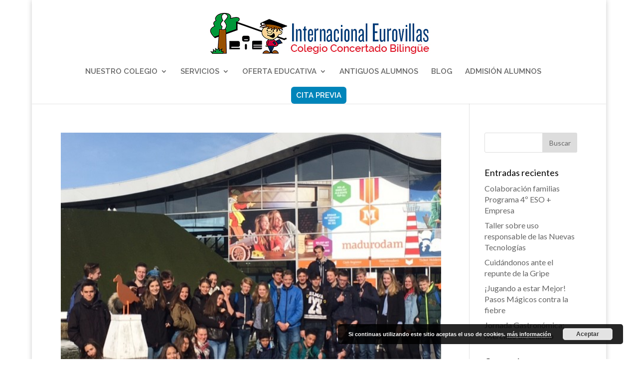

--- FILE ---
content_type: text/html; charset=UTF-8
request_url: https://www.colegiointernacionaleurovillas.com/tag/intercambio/
body_size: 14347
content:
<!DOCTYPE html>
<html lang="es">
<head>
	<meta charset="UTF-8" />
<meta http-equiv="X-UA-Compatible" content="IE=edge">
	<link rel="pingback" href="https://www.colegiointernacionaleurovillas.com/xmlrpc.php" />

	<script type="text/javascript">
		document.documentElement.className = 'js';
	</script>

	<script>var et_site_url='https://www.colegiointernacionaleurovillas.com';var et_post_id='0';function et_core_page_resource_fallback(a,b){"undefined"===typeof b&&(b=a.sheet.cssRules&&0===a.sheet.cssRules.length);b&&(a.onerror=null,a.onload=null,a.href?a.href=et_site_url+"/?et_core_page_resource="+a.id+et_post_id:a.src&&(a.src=et_site_url+"/?et_core_page_resource="+a.id+et_post_id))}
</script><meta name='robots' content='index, follow, max-image-preview:large, max-snippet:-1, max-video-preview:-1' />
	<style>img:is([sizes="auto" i], [sizes^="auto," i]) { contain-intrinsic-size: 3000px 1500px }</style>
	
<!-- Google Tag Manager for WordPress by gtm4wp.com -->
<script data-cfasync="false" data-pagespeed-no-defer>
	var gtm4wp_datalayer_name = "dataLayer";
	var dataLayer = dataLayer || [];
</script>
<!-- End Google Tag Manager for WordPress by gtm4wp.com -->
	<!-- This site is optimized with the Yoast SEO plugin v24.6 - https://yoast.com/wordpress/plugins/seo/ -->
	<title>intercambio archivos - Colegio Internacional Eurovillas</title>
	<link rel="canonical" href="https://www.colegiointernacionaleurovillas.com/tag/intercambio/" />
	<meta property="og:locale" content="es_ES" />
	<meta property="og:type" content="article" />
	<meta property="og:title" content="intercambio archivos - Colegio Internacional Eurovillas" />
	<meta property="og:url" content="https://www.colegiointernacionaleurovillas.com/tag/intercambio/" />
	<meta property="og:site_name" content="Colegio Internacional Eurovillas" />
	<meta name="twitter:card" content="summary_large_image" />
	<script type="application/ld+json" class="yoast-schema-graph">{"@context":"https://schema.org","@graph":[{"@type":"CollectionPage","@id":"https://www.colegiointernacionaleurovillas.com/tag/intercambio/","url":"https://www.colegiointernacionaleurovillas.com/tag/intercambio/","name":"intercambio archivos - Colegio Internacional Eurovillas","isPartOf":{"@id":"https://www.colegiointernacionaleurovillas.com/#website"},"primaryImageOfPage":{"@id":"https://www.colegiointernacionaleurovillas.com/tag/intercambio/#primaryimage"},"image":{"@id":"https://www.colegiointernacionaleurovillas.com/tag/intercambio/#primaryimage"},"thumbnailUrl":"https://www.colegiointernacionaleurovillas.com/wp-content/uploads/thumbnail_IMG_19221.jpg","breadcrumb":{"@id":"https://www.colegiointernacionaleurovillas.com/tag/intercambio/#breadcrumb"},"inLanguage":"es"},{"@type":"ImageObject","inLanguage":"es","@id":"https://www.colegiointernacionaleurovillas.com/tag/intercambio/#primaryimage","url":"https://www.colegiointernacionaleurovillas.com/wp-content/uploads/thumbnail_IMG_19221.jpg","contentUrl":"https://www.colegiointernacionaleurovillas.com/wp-content/uploads/thumbnail_IMG_19221.jpg","width":640,"height":481},{"@type":"BreadcrumbList","@id":"https://www.colegiointernacionaleurovillas.com/tag/intercambio/#breadcrumb","itemListElement":[{"@type":"ListItem","position":1,"name":"Portada","item":"https://www.colegiointernacionaleurovillas.com/"},{"@type":"ListItem","position":2,"name":"intercambio"}]},{"@type":"WebSite","@id":"https://www.colegiointernacionaleurovillas.com/#website","url":"https://www.colegiointernacionaleurovillas.com/","name":"Colegio Internacional Eurovillas","description":"Colegio concertado bilingüe en inglés","potentialAction":[{"@type":"SearchAction","target":{"@type":"EntryPoint","urlTemplate":"https://www.colegiointernacionaleurovillas.com/?s={search_term_string}"},"query-input":{"@type":"PropertyValueSpecification","valueRequired":true,"valueName":"search_term_string"}}],"inLanguage":"es"}]}</script>
	<!-- / Yoast SEO plugin. -->


<link rel="alternate" type="application/rss+xml" title="Colegio Internacional Eurovillas &raquo; Feed" href="https://www.colegiointernacionaleurovillas.com/feed/" />
<link rel="alternate" type="application/rss+xml" title="Colegio Internacional Eurovillas &raquo; Feed de los comentarios" href="https://www.colegiointernacionaleurovillas.com/comments/feed/" />
<link rel="alternate" type="application/rss+xml" title="Colegio Internacional Eurovillas &raquo; Etiqueta intercambio del feed" href="https://www.colegiointernacionaleurovillas.com/tag/intercambio/feed/" />
<script type="text/javascript">
/* <![CDATA[ */
window._wpemojiSettings = {"baseUrl":"https:\/\/s.w.org\/images\/core\/emoji\/15.0.3\/72x72\/","ext":".png","svgUrl":"https:\/\/s.w.org\/images\/core\/emoji\/15.0.3\/svg\/","svgExt":".svg","source":{"concatemoji":"https:\/\/www.colegiointernacionaleurovillas.com\/wp-includes\/js\/wp-emoji-release.min.js?ver=6.7.4"}};
/*! This file is auto-generated */
!function(i,n){var o,s,e;function c(e){try{var t={supportTests:e,timestamp:(new Date).valueOf()};sessionStorage.setItem(o,JSON.stringify(t))}catch(e){}}function p(e,t,n){e.clearRect(0,0,e.canvas.width,e.canvas.height),e.fillText(t,0,0);var t=new Uint32Array(e.getImageData(0,0,e.canvas.width,e.canvas.height).data),r=(e.clearRect(0,0,e.canvas.width,e.canvas.height),e.fillText(n,0,0),new Uint32Array(e.getImageData(0,0,e.canvas.width,e.canvas.height).data));return t.every(function(e,t){return e===r[t]})}function u(e,t,n){switch(t){case"flag":return n(e,"\ud83c\udff3\ufe0f\u200d\u26a7\ufe0f","\ud83c\udff3\ufe0f\u200b\u26a7\ufe0f")?!1:!n(e,"\ud83c\uddfa\ud83c\uddf3","\ud83c\uddfa\u200b\ud83c\uddf3")&&!n(e,"\ud83c\udff4\udb40\udc67\udb40\udc62\udb40\udc65\udb40\udc6e\udb40\udc67\udb40\udc7f","\ud83c\udff4\u200b\udb40\udc67\u200b\udb40\udc62\u200b\udb40\udc65\u200b\udb40\udc6e\u200b\udb40\udc67\u200b\udb40\udc7f");case"emoji":return!n(e,"\ud83d\udc26\u200d\u2b1b","\ud83d\udc26\u200b\u2b1b")}return!1}function f(e,t,n){var r="undefined"!=typeof WorkerGlobalScope&&self instanceof WorkerGlobalScope?new OffscreenCanvas(300,150):i.createElement("canvas"),a=r.getContext("2d",{willReadFrequently:!0}),o=(a.textBaseline="top",a.font="600 32px Arial",{});return e.forEach(function(e){o[e]=t(a,e,n)}),o}function t(e){var t=i.createElement("script");t.src=e,t.defer=!0,i.head.appendChild(t)}"undefined"!=typeof Promise&&(o="wpEmojiSettingsSupports",s=["flag","emoji"],n.supports={everything:!0,everythingExceptFlag:!0},e=new Promise(function(e){i.addEventListener("DOMContentLoaded",e,{once:!0})}),new Promise(function(t){var n=function(){try{var e=JSON.parse(sessionStorage.getItem(o));if("object"==typeof e&&"number"==typeof e.timestamp&&(new Date).valueOf()<e.timestamp+604800&&"object"==typeof e.supportTests)return e.supportTests}catch(e){}return null}();if(!n){if("undefined"!=typeof Worker&&"undefined"!=typeof OffscreenCanvas&&"undefined"!=typeof URL&&URL.createObjectURL&&"undefined"!=typeof Blob)try{var e="postMessage("+f.toString()+"("+[JSON.stringify(s),u.toString(),p.toString()].join(",")+"));",r=new Blob([e],{type:"text/javascript"}),a=new Worker(URL.createObjectURL(r),{name:"wpTestEmojiSupports"});return void(a.onmessage=function(e){c(n=e.data),a.terminate(),t(n)})}catch(e){}c(n=f(s,u,p))}t(n)}).then(function(e){for(var t in e)n.supports[t]=e[t],n.supports.everything=n.supports.everything&&n.supports[t],"flag"!==t&&(n.supports.everythingExceptFlag=n.supports.everythingExceptFlag&&n.supports[t]);n.supports.everythingExceptFlag=n.supports.everythingExceptFlag&&!n.supports.flag,n.DOMReady=!1,n.readyCallback=function(){n.DOMReady=!0}}).then(function(){return e}).then(function(){var e;n.supports.everything||(n.readyCallback(),(e=n.source||{}).concatemoji?t(e.concatemoji):e.wpemoji&&e.twemoji&&(t(e.twemoji),t(e.wpemoji)))}))}((window,document),window._wpemojiSettings);
/* ]]> */
</script>
<meta content="Colegio Eurovillas v.1.0.0" name="generator"/><style id='wp-emoji-styles-inline-css' type='text/css'>

	img.wp-smiley, img.emoji {
		display: inline !important;
		border: none !important;
		box-shadow: none !important;
		height: 1em !important;
		width: 1em !important;
		margin: 0 0.07em !important;
		vertical-align: -0.1em !important;
		background: none !important;
		padding: 0 !important;
	}
</style>
<link rel='stylesheet' id='wp-block-library-css' href='https://www.colegiointernacionaleurovillas.com/wp-includes/css/dist/block-library/style.min.css?ver=6.7.4' type='text/css' media='all' />
<style id='safe-svg-svg-icon-style-inline-css' type='text/css'>
.safe-svg-cover{text-align:center}.safe-svg-cover .safe-svg-inside{display:inline-block;max-width:100%}.safe-svg-cover svg{height:100%;max-height:100%;max-width:100%;width:100%}

</style>
<style id='classic-theme-styles-inline-css' type='text/css'>
/*! This file is auto-generated */
.wp-block-button__link{color:#fff;background-color:#32373c;border-radius:9999px;box-shadow:none;text-decoration:none;padding:calc(.667em + 2px) calc(1.333em + 2px);font-size:1.125em}.wp-block-file__button{background:#32373c;color:#fff;text-decoration:none}
</style>
<style id='global-styles-inline-css' type='text/css'>
:root{--wp--preset--aspect-ratio--square: 1;--wp--preset--aspect-ratio--4-3: 4/3;--wp--preset--aspect-ratio--3-4: 3/4;--wp--preset--aspect-ratio--3-2: 3/2;--wp--preset--aspect-ratio--2-3: 2/3;--wp--preset--aspect-ratio--16-9: 16/9;--wp--preset--aspect-ratio--9-16: 9/16;--wp--preset--color--black: #000000;--wp--preset--color--cyan-bluish-gray: #abb8c3;--wp--preset--color--white: #ffffff;--wp--preset--color--pale-pink: #f78da7;--wp--preset--color--vivid-red: #cf2e2e;--wp--preset--color--luminous-vivid-orange: #ff6900;--wp--preset--color--luminous-vivid-amber: #fcb900;--wp--preset--color--light-green-cyan: #7bdcb5;--wp--preset--color--vivid-green-cyan: #00d084;--wp--preset--color--pale-cyan-blue: #8ed1fc;--wp--preset--color--vivid-cyan-blue: #0693e3;--wp--preset--color--vivid-purple: #9b51e0;--wp--preset--gradient--vivid-cyan-blue-to-vivid-purple: linear-gradient(135deg,rgba(6,147,227,1) 0%,rgb(155,81,224) 100%);--wp--preset--gradient--light-green-cyan-to-vivid-green-cyan: linear-gradient(135deg,rgb(122,220,180) 0%,rgb(0,208,130) 100%);--wp--preset--gradient--luminous-vivid-amber-to-luminous-vivid-orange: linear-gradient(135deg,rgba(252,185,0,1) 0%,rgba(255,105,0,1) 100%);--wp--preset--gradient--luminous-vivid-orange-to-vivid-red: linear-gradient(135deg,rgba(255,105,0,1) 0%,rgb(207,46,46) 100%);--wp--preset--gradient--very-light-gray-to-cyan-bluish-gray: linear-gradient(135deg,rgb(238,238,238) 0%,rgb(169,184,195) 100%);--wp--preset--gradient--cool-to-warm-spectrum: linear-gradient(135deg,rgb(74,234,220) 0%,rgb(151,120,209) 20%,rgb(207,42,186) 40%,rgb(238,44,130) 60%,rgb(251,105,98) 80%,rgb(254,248,76) 100%);--wp--preset--gradient--blush-light-purple: linear-gradient(135deg,rgb(255,206,236) 0%,rgb(152,150,240) 100%);--wp--preset--gradient--blush-bordeaux: linear-gradient(135deg,rgb(254,205,165) 0%,rgb(254,45,45) 50%,rgb(107,0,62) 100%);--wp--preset--gradient--luminous-dusk: linear-gradient(135deg,rgb(255,203,112) 0%,rgb(199,81,192) 50%,rgb(65,88,208) 100%);--wp--preset--gradient--pale-ocean: linear-gradient(135deg,rgb(255,245,203) 0%,rgb(182,227,212) 50%,rgb(51,167,181) 100%);--wp--preset--gradient--electric-grass: linear-gradient(135deg,rgb(202,248,128) 0%,rgb(113,206,126) 100%);--wp--preset--gradient--midnight: linear-gradient(135deg,rgb(2,3,129) 0%,rgb(40,116,252) 100%);--wp--preset--font-size--small: 13px;--wp--preset--font-size--medium: 20px;--wp--preset--font-size--large: 36px;--wp--preset--font-size--x-large: 42px;--wp--preset--spacing--20: 0.44rem;--wp--preset--spacing--30: 0.67rem;--wp--preset--spacing--40: 1rem;--wp--preset--spacing--50: 1.5rem;--wp--preset--spacing--60: 2.25rem;--wp--preset--spacing--70: 3.38rem;--wp--preset--spacing--80: 5.06rem;--wp--preset--shadow--natural: 6px 6px 9px rgba(0, 0, 0, 0.2);--wp--preset--shadow--deep: 12px 12px 50px rgba(0, 0, 0, 0.4);--wp--preset--shadow--sharp: 6px 6px 0px rgba(0, 0, 0, 0.2);--wp--preset--shadow--outlined: 6px 6px 0px -3px rgba(255, 255, 255, 1), 6px 6px rgba(0, 0, 0, 1);--wp--preset--shadow--crisp: 6px 6px 0px rgba(0, 0, 0, 1);}:where(.is-layout-flex){gap: 0.5em;}:where(.is-layout-grid){gap: 0.5em;}body .is-layout-flex{display: flex;}.is-layout-flex{flex-wrap: wrap;align-items: center;}.is-layout-flex > :is(*, div){margin: 0;}body .is-layout-grid{display: grid;}.is-layout-grid > :is(*, div){margin: 0;}:where(.wp-block-columns.is-layout-flex){gap: 2em;}:where(.wp-block-columns.is-layout-grid){gap: 2em;}:where(.wp-block-post-template.is-layout-flex){gap: 1.25em;}:where(.wp-block-post-template.is-layout-grid){gap: 1.25em;}.has-black-color{color: var(--wp--preset--color--black) !important;}.has-cyan-bluish-gray-color{color: var(--wp--preset--color--cyan-bluish-gray) !important;}.has-white-color{color: var(--wp--preset--color--white) !important;}.has-pale-pink-color{color: var(--wp--preset--color--pale-pink) !important;}.has-vivid-red-color{color: var(--wp--preset--color--vivid-red) !important;}.has-luminous-vivid-orange-color{color: var(--wp--preset--color--luminous-vivid-orange) !important;}.has-luminous-vivid-amber-color{color: var(--wp--preset--color--luminous-vivid-amber) !important;}.has-light-green-cyan-color{color: var(--wp--preset--color--light-green-cyan) !important;}.has-vivid-green-cyan-color{color: var(--wp--preset--color--vivid-green-cyan) !important;}.has-pale-cyan-blue-color{color: var(--wp--preset--color--pale-cyan-blue) !important;}.has-vivid-cyan-blue-color{color: var(--wp--preset--color--vivid-cyan-blue) !important;}.has-vivid-purple-color{color: var(--wp--preset--color--vivid-purple) !important;}.has-black-background-color{background-color: var(--wp--preset--color--black) !important;}.has-cyan-bluish-gray-background-color{background-color: var(--wp--preset--color--cyan-bluish-gray) !important;}.has-white-background-color{background-color: var(--wp--preset--color--white) !important;}.has-pale-pink-background-color{background-color: var(--wp--preset--color--pale-pink) !important;}.has-vivid-red-background-color{background-color: var(--wp--preset--color--vivid-red) !important;}.has-luminous-vivid-orange-background-color{background-color: var(--wp--preset--color--luminous-vivid-orange) !important;}.has-luminous-vivid-amber-background-color{background-color: var(--wp--preset--color--luminous-vivid-amber) !important;}.has-light-green-cyan-background-color{background-color: var(--wp--preset--color--light-green-cyan) !important;}.has-vivid-green-cyan-background-color{background-color: var(--wp--preset--color--vivid-green-cyan) !important;}.has-pale-cyan-blue-background-color{background-color: var(--wp--preset--color--pale-cyan-blue) !important;}.has-vivid-cyan-blue-background-color{background-color: var(--wp--preset--color--vivid-cyan-blue) !important;}.has-vivid-purple-background-color{background-color: var(--wp--preset--color--vivid-purple) !important;}.has-black-border-color{border-color: var(--wp--preset--color--black) !important;}.has-cyan-bluish-gray-border-color{border-color: var(--wp--preset--color--cyan-bluish-gray) !important;}.has-white-border-color{border-color: var(--wp--preset--color--white) !important;}.has-pale-pink-border-color{border-color: var(--wp--preset--color--pale-pink) !important;}.has-vivid-red-border-color{border-color: var(--wp--preset--color--vivid-red) !important;}.has-luminous-vivid-orange-border-color{border-color: var(--wp--preset--color--luminous-vivid-orange) !important;}.has-luminous-vivid-amber-border-color{border-color: var(--wp--preset--color--luminous-vivid-amber) !important;}.has-light-green-cyan-border-color{border-color: var(--wp--preset--color--light-green-cyan) !important;}.has-vivid-green-cyan-border-color{border-color: var(--wp--preset--color--vivid-green-cyan) !important;}.has-pale-cyan-blue-border-color{border-color: var(--wp--preset--color--pale-cyan-blue) !important;}.has-vivid-cyan-blue-border-color{border-color: var(--wp--preset--color--vivid-cyan-blue) !important;}.has-vivid-purple-border-color{border-color: var(--wp--preset--color--vivid-purple) !important;}.has-vivid-cyan-blue-to-vivid-purple-gradient-background{background: var(--wp--preset--gradient--vivid-cyan-blue-to-vivid-purple) !important;}.has-light-green-cyan-to-vivid-green-cyan-gradient-background{background: var(--wp--preset--gradient--light-green-cyan-to-vivid-green-cyan) !important;}.has-luminous-vivid-amber-to-luminous-vivid-orange-gradient-background{background: var(--wp--preset--gradient--luminous-vivid-amber-to-luminous-vivid-orange) !important;}.has-luminous-vivid-orange-to-vivid-red-gradient-background{background: var(--wp--preset--gradient--luminous-vivid-orange-to-vivid-red) !important;}.has-very-light-gray-to-cyan-bluish-gray-gradient-background{background: var(--wp--preset--gradient--very-light-gray-to-cyan-bluish-gray) !important;}.has-cool-to-warm-spectrum-gradient-background{background: var(--wp--preset--gradient--cool-to-warm-spectrum) !important;}.has-blush-light-purple-gradient-background{background: var(--wp--preset--gradient--blush-light-purple) !important;}.has-blush-bordeaux-gradient-background{background: var(--wp--preset--gradient--blush-bordeaux) !important;}.has-luminous-dusk-gradient-background{background: var(--wp--preset--gradient--luminous-dusk) !important;}.has-pale-ocean-gradient-background{background: var(--wp--preset--gradient--pale-ocean) !important;}.has-electric-grass-gradient-background{background: var(--wp--preset--gradient--electric-grass) !important;}.has-midnight-gradient-background{background: var(--wp--preset--gradient--midnight) !important;}.has-small-font-size{font-size: var(--wp--preset--font-size--small) !important;}.has-medium-font-size{font-size: var(--wp--preset--font-size--medium) !important;}.has-large-font-size{font-size: var(--wp--preset--font-size--large) !important;}.has-x-large-font-size{font-size: var(--wp--preset--font-size--x-large) !important;}
:where(.wp-block-post-template.is-layout-flex){gap: 1.25em;}:where(.wp-block-post-template.is-layout-grid){gap: 1.25em;}
:where(.wp-block-columns.is-layout-flex){gap: 2em;}:where(.wp-block-columns.is-layout-grid){gap: 2em;}
:root :where(.wp-block-pullquote){font-size: 1.5em;line-height: 1.6;}
</style>
<link rel="preload" class="mv-grow-style" href="https://www.colegiointernacionaleurovillas.com/wp-content/plugins/social-pug/assets/dist/style-frontend-pro.css?ver=1.34.7" as="style"><noscript><link rel='stylesheet' id='dpsp-frontend-style-pro-css' href='https://www.colegiointernacionaleurovillas.com/wp-content/plugins/social-pug/assets/dist/style-frontend-pro.css?ver=1.34.7' type='text/css' media='all' />
</noscript><style id='dpsp-frontend-style-pro-inline-css' type='text/css'>

				@media screen and ( max-width : 720px ) {
					.dpsp-content-wrapper.dpsp-hide-on-mobile,
					.dpsp-share-text.dpsp-hide-on-mobile {
						display: none;
					}
					.dpsp-has-spacing .dpsp-networks-btns-wrapper li {
						margin:0 2% 10px 0;
					}
					.dpsp-network-btn.dpsp-has-label:not(.dpsp-has-count) {
						max-height: 40px;
						padding: 0;
						justify-content: center;
					}
					.dpsp-content-wrapper.dpsp-size-small .dpsp-network-btn.dpsp-has-label:not(.dpsp-has-count){
						max-height: 32px;
					}
					.dpsp-content-wrapper.dpsp-size-large .dpsp-network-btn.dpsp-has-label:not(.dpsp-has-count){
						max-height: 46px;
					}
				}
			
</style>
<link rel='stylesheet' id='divi-style-css' href='https://www.colegiointernacionaleurovillas.com/wp-content/themes/eurovillas/style.css?ver=4.7.0' type='text/css' media='all' />
<style id='akismet-widget-style-inline-css' type='text/css'>

			.a-stats {
				--akismet-color-mid-green: #357b49;
				--akismet-color-white: #fff;
				--akismet-color-light-grey: #f6f7f7;

				max-width: 350px;
				width: auto;
			}

			.a-stats * {
				all: unset;
				box-sizing: border-box;
			}

			.a-stats strong {
				font-weight: 600;
			}

			.a-stats a.a-stats__link,
			.a-stats a.a-stats__link:visited,
			.a-stats a.a-stats__link:active {
				background: var(--akismet-color-mid-green);
				border: none;
				box-shadow: none;
				border-radius: 8px;
				color: var(--akismet-color-white);
				cursor: pointer;
				display: block;
				font-family: -apple-system, BlinkMacSystemFont, 'Segoe UI', 'Roboto', 'Oxygen-Sans', 'Ubuntu', 'Cantarell', 'Helvetica Neue', sans-serif;
				font-weight: 500;
				padding: 12px;
				text-align: center;
				text-decoration: none;
				transition: all 0.2s ease;
			}

			/* Extra specificity to deal with TwentyTwentyOne focus style */
			.widget .a-stats a.a-stats__link:focus {
				background: var(--akismet-color-mid-green);
				color: var(--akismet-color-white);
				text-decoration: none;
			}

			.a-stats a.a-stats__link:hover {
				filter: brightness(110%);
				box-shadow: 0 4px 12px rgba(0, 0, 0, 0.06), 0 0 2px rgba(0, 0, 0, 0.16);
			}

			.a-stats .count {
				color: var(--akismet-color-white);
				display: block;
				font-size: 1.5em;
				line-height: 1.4;
				padding: 0 13px;
				white-space: nowrap;
			}
		
</style>
<link rel='stylesheet' id='wp-pagenavi-css' href='https://www.colegiointernacionaleurovillas.com/wp-content/plugins/wp-pagenavi/pagenavi-css.css?ver=2.70' type='text/css' media='all' />
<link rel='stylesheet' id='dashicons-css' href='https://www.colegiointernacionaleurovillas.com/wp-includes/css/dashicons.min.css?ver=6.7.4' type='text/css' media='all' />
<link rel='stylesheet' id='wpdevelop-bts-css' href='https://www.colegiointernacionaleurovillas.com/wp-content/plugins/booking/assets/libs/bootstrap-css/css/bootstrap.css?ver=10.10.2' type='text/css' media='all' />
<link rel='stylesheet' id='wpdevelop-bts-theme-css' href='https://www.colegiointernacionaleurovillas.com/wp-content/plugins/booking/assets/libs/bootstrap-css/css/bootstrap-theme.css?ver=10.10.2' type='text/css' media='all' />
<link rel='stylesheet' id='wpbc-tippy-popover-css' href='https://www.colegiointernacionaleurovillas.com/wp-content/plugins/booking/assets/libs/tippy.js/themes/wpbc-tippy-popover.css?ver=10.10.2' type='text/css' media='all' />
<link rel='stylesheet' id='wpbc-tippy-times-css' href='https://www.colegiointernacionaleurovillas.com/wp-content/plugins/booking/assets/libs/tippy.js/themes/wpbc-tippy-times.css?ver=10.10.2' type='text/css' media='all' />
<link rel='stylesheet' id='wpbc-material-design-icons-css' href='https://www.colegiointernacionaleurovillas.com/wp-content/plugins/booking/assets/libs/material-design-icons/material-design-icons.css?ver=10.10.2' type='text/css' media='all' />
<link rel='stylesheet' id='wpbc-ui-both-css' href='https://www.colegiointernacionaleurovillas.com/wp-content/plugins/booking/css/wpbc_ui_both.css?ver=10.10.2' type='text/css' media='all' />
<link rel='stylesheet' id='wpbc-time_picker-css' href='https://www.colegiointernacionaleurovillas.com/wp-content/plugins/booking/css/wpbc_time-selector.css?ver=10.10.2' type='text/css' media='all' />
<link rel='stylesheet' id='wpbc-time_picker-skin-css' href='https://www.colegiointernacionaleurovillas.com/wp-content/plugins/booking/css/time_picker_skins/light__24_8.css?ver=10.10.2' type='text/css' media='all' />
<link rel='stylesheet' id='wpbc-client-pages-css' href='https://www.colegiointernacionaleurovillas.com/wp-content/plugins/booking/css/client.css?ver=10.10.2' type='text/css' media='all' />
<link rel='stylesheet' id='wpbc-all-client-css' href='https://www.colegiointernacionaleurovillas.com/wp-content/plugins/booking/_dist/all/_out/wpbc_all_client.css?ver=10.10.2' type='text/css' media='all' />
<link rel='stylesheet' id='wpbc-calendar-css' href='https://www.colegiointernacionaleurovillas.com/wp-content/plugins/booking/css/calendar.css?ver=10.10.2' type='text/css' media='all' />
<link rel='stylesheet' id='wpbc-calendar-skin-css' href='https://www.colegiointernacionaleurovillas.com/wp-content/plugins/booking/css/skins/standard.css?ver=10.10.2' type='text/css' media='all' />
<link rel='stylesheet' id='wpbc-flex-timeline-css' href='https://www.colegiointernacionaleurovillas.com/wp-content/plugins/booking/core/timeline/v2/_out/timeline_v2.1.css?ver=10.10.2' type='text/css' media='all' />
<script type="text/javascript" src="https://www.colegiointernacionaleurovillas.com/wp-includes/js/jquery/jquery.min.js?ver=3.7.1" id="jquery-core-js"></script>
<script type="text/javascript" src="https://www.colegiointernacionaleurovillas.com/wp-includes/js/jquery/jquery-migrate.min.js?ver=3.4.1" id="jquery-migrate-js"></script>
<link rel="https://api.w.org/" href="https://www.colegiointernacionaleurovillas.com/wp-json/" /><link rel="alternate" title="JSON" type="application/json" href="https://www.colegiointernacionaleurovillas.com/wp-json/wp/v2/tags/44" /><link rel="EditURI" type="application/rsd+xml" title="RSD" href="https://www.colegiointernacionaleurovillas.com/xmlrpc.php?rsd" />
<meta name="generator" content="WordPress 6.7.4" />
<meta name="hubbub-info" description="Hubbub 1.34.7">
<!-- Google Tag Manager for WordPress by gtm4wp.com -->
<!-- GTM Container placement set to footer -->
<script data-cfasync="false" data-pagespeed-no-defer>
	var dataLayer_content = {"pagePostType":"post","pagePostType2":"tag-post"};
	dataLayer.push( dataLayer_content );
</script>
<script data-cfasync="false">
(function(w,d,s,l,i){w[l]=w[l]||[];w[l].push({'gtm.start':
new Date().getTime(),event:'gtm.js'});var f=d.getElementsByTagName(s)[0],
j=d.createElement(s),dl=l!='dataLayer'?'&l='+l:'';j.async=true;j.src=
'//www.googletagmanager.com/gtm.js?id='+i+dl;f.parentNode.insertBefore(j,f);
})(window,document,'script','dataLayer','GTM-KZ5WGT5');
</script>
<!-- End Google Tag Manager for WordPress by gtm4wp.com --><meta name="viewport" content="width=device-width, initial-scale=1.0, maximum-scale=1.0, user-scalable=0" /><link rel="stylesheet" href="https://pdcc.gdpr.es/pdcc.min.css">
<script src="https://pdcc.gdpr.es/pdcc.min.js"></script>
<script type="text/javascript">
PDCookieConsent.config({
"brand": {
"dev" : false,
"name": "RAPINFORMES",
"url" : "https://rapinformes.es"
},
"cookiePolicyLink": "https://www.colegiointernacionaleurovillas.com/politica-de-cookies/",
"passList" : [],
"showBadges" : true,
"styles": {
"primaryButton": {
"bgColor" : "#FFFFFF",
"txtColor": "#036900"
},
"secondaryButton": {
"bgColor" : "#BABABA",
"txtColor": "#333333"
}
}
});
</script>

<script>
  (function(i,s,o,g,r,a,m){i['GoogleAnalyticsObject']=r;i[r]=i[r]||function(){
  (i[r].q=i[r].q||[]).push(arguments)},i[r].l=1*new Date();a=s.createElement(o),
  m=s.getElementsByTagName(o)[0];a.async=1;a.src=g;m.parentNode.insertBefore(a,m)
  })(window,document,'script','https://www.google-analytics.com/analytics.js','ga');

  ga('create', 'UA-91482412-1', 'auto');
  ga('send', 'pageview');

</script>
<meta name="google-site-verification" content="wbWlynt-MFFc42yVRa4Bwy2UbzQMGfeioel-BSIKkRE"><link rel="icon" href="https://www.colegiointernacionaleurovillas.com/wp-content/uploads/cropped-icono-eurovillas-1-32x32.jpg" sizes="32x32" />
<link rel="icon" href="https://www.colegiointernacionaleurovillas.com/wp-content/uploads/cropped-icono-eurovillas-1-192x192.jpg" sizes="192x192" />
<link rel="apple-touch-icon" href="https://www.colegiointernacionaleurovillas.com/wp-content/uploads/cropped-icono-eurovillas-1-180x180.jpg" />
<meta name="msapplication-TileImage" content="https://www.colegiointernacionaleurovillas.com/wp-content/uploads/cropped-icono-eurovillas-1-270x270.jpg" />
<link rel="stylesheet" id="et-divi-customizer-global-cached-inline-styles" href="https://www.colegiointernacionaleurovillas.com/wp-content/et-cache/global/et-divi-customizer-global-17691946370763.min.css" onerror="et_core_page_resource_fallback(this, true)" onload="et_core_page_resource_fallback(this)" /></head>
<body class="archive tag tag-intercambio tag-44 et_pb_button_helper_class et_fixed_nav et_show_nav et_hide_fixed_logo et_primary_nav_dropdown_animation_fade et_secondary_nav_dropdown_animation_fade et_header_style_centered et_pb_footer_columns3 et_boxed_layout et_cover_background et_pb_gutter osx et_pb_gutters3 et_right_sidebar et_divi_theme et-db et_minified_js et_minified_css">
	<div id="page-container">

	
	
			<header id="main-header" data-height-onload="136">
			<div class="container clearfix et_menu_container">
							<div class="logo_container">
					<span class="logo_helper"></span>
					<a href="https://www.colegiointernacionaleurovillas.com/">
						<img src="http://www.colegiointernacionaleurovillas.com/wp-content/uploads/escudo_colegio_internacional_eurovillas.jpg" alt="Colegio Internacional Eurovillas" id="logo" data-height-percentage="70" />
					</a>
				</div>
							<div id="et-top-navigation" data-height="136" data-fixed-height="56">
											<nav id="top-menu-nav">
						<ul id="top-menu" class="nav"><li id="menu-item-229" class="menu-item menu-item-type-custom menu-item-object-custom menu-item-has-children menu-item-229"><a href="#">NUESTRO COLEGIO</a>
<ul class="sub-menu">
	<li id="menu-item-117" class="menu-item menu-item-type-post_type menu-item-object-page menu-item-117"><a href="https://www.colegiointernacionaleurovillas.com/nuestro-colegio/localizacion/">Localización</a></li>
	<li id="menu-item-116" class="menu-item menu-item-type-post_type menu-item-object-page menu-item-116"><a href="https://www.colegiointernacionaleurovillas.com/nuestro-colegio/breve-historia/">Breve historia. Misión, visión y valores</a></li>
	<li id="menu-item-119" class="menu-item menu-item-type-post_type menu-item-object-page menu-item-119"><a href="https://www.colegiointernacionaleurovillas.com/nuestro-colegio/proyecto-educativo/">Pilares de nuestro Proyecto Educativo</a></li>
	<li id="menu-item-1127" class="menu-item menu-item-type-post_type menu-item-object-page menu-item-1127"><a href="https://www.colegiointernacionaleurovillas.com/oferta-educativa/nivel-de-referencia-programa-bilingue-beda/">Plurilingüismo</a></li>
	<li id="menu-item-143" class="menu-item menu-item-type-post_type menu-item-object-page menu-item-143"><a href="https://www.colegiointernacionaleurovillas.com/oferta-educativa/programas-europeos/">Internacionalización</a></li>
	<li id="menu-item-2570" class="menu-item menu-item-type-post_type menu-item-object-page menu-item-2570"><a href="https://www.colegiointernacionaleurovillas.com/oferta-educativa/educacion-personalizada-y-formacion-humana/">Educación Personalizada</a></li>
	<li id="menu-item-4442" class="menu-item menu-item-type-post_type menu-item-object-page menu-item-4442"><a href="https://www.colegiointernacionaleurovillas.com/oferta-educativa/formacion-integra/">Formación Integral</a></li>
	<li id="menu-item-2577" class="menu-item menu-item-type-post_type menu-item-object-page menu-item-2577"><a href="https://www.colegiointernacionaleurovillas.com/oferta-educativa/innovacion-educativa/">Innovación Educativa</a></li>
	<li id="menu-item-118" class="menu-item menu-item-type-post_type menu-item-object-page menu-item-118"><a href="https://www.colegiointernacionaleurovillas.com/nuestro-colegio/organizacion-y-estructura/">Organización y estructura</a></li>
	<li id="menu-item-151" class="menu-item menu-item-type-post_type menu-item-object-page menu-item-151"><a href="https://www.colegiointernacionaleurovillas.com/nuestro-colegio/instalaciones/">Instalaciones</a></li>
</ul>
</li>
<li id="menu-item-524" class="menu-item menu-item-type-custom menu-item-object-custom menu-item-has-children menu-item-524"><a href="#">SERVICIOS</a>
<ul class="sub-menu">
	<li id="menu-item-131" class="menu-item menu-item-type-post_type menu-item-object-page menu-item-131"><a href="https://www.colegiointernacionaleurovillas.com/servicios/secretaria/">Horario ampliado Secretaría</a></li>
	<li id="menu-item-133" class="menu-item menu-item-type-post_type menu-item-object-page menu-item-133"><a href="https://www.colegiointernacionaleurovillas.com/servicios/uniformes-libros-texto/">Uniformes y libros de texto</a></li>
	<li id="menu-item-126" class="menu-item menu-item-type-post_type menu-item-object-page menu-item-126"><a href="https://www.colegiointernacionaleurovillas.com/servicios/comedor-escolar/">Comedor escolar</a></li>
	<li id="menu-item-3622" class="menu-item menu-item-type-post_type menu-item-object-page menu-item-3622"><a href="https://www.colegiointernacionaleurovillas.com/servicios/enfermeria-escolar/">Enfermería Escolar</a></li>
	<li id="menu-item-123" class="menu-item menu-item-type-post_type menu-item-object-page menu-item-123"><a href="https://www.colegiointernacionaleurovillas.com/servicios/horario-ampliado/">Horario ampliado</a></li>
	<li id="menu-item-5870" class="menu-item menu-item-type-post_type menu-item-object-page menu-item-5870"><a href="https://www.colegiointernacionaleurovillas.com/servicios/actividades-y-servicios-extraescolares/">Actividades Extraescolares</a></li>
	<li id="menu-item-4286" class="menu-item menu-item-type-post_type menu-item-object-page menu-item-4286"><a href="https://www.colegiointernacionaleurovillas.com/servicios/actividades-complementarias/">Actividades y Servicios Complementarios</a></li>
	<li id="menu-item-125" class="menu-item menu-item-type-post_type menu-item-object-page menu-item-125"><a href="https://www.colegiointernacionaleurovillas.com/servicios/plataforma-academica-familias/">Plataforma académica para familias</a></li>
	<li id="menu-item-4447" class="menu-item menu-item-type-post_type menu-item-object-page menu-item-4447"><a href="https://www.colegiointernacionaleurovillas.com/plataforma-digital-aprendizaje-alumnado/">Plataforma digital aprendizaje alumnado</a></li>
	<li id="menu-item-124" class="menu-item menu-item-type-post_type menu-item-object-page menu-item-124"><a href="https://www.colegiointernacionaleurovillas.com/servicios/orientacion-psicopedagogica/">Orientación psicopedagógica</a></li>
	<li id="menu-item-3095" class="menu-item menu-item-type-post_type menu-item-object-page menu-item-3095"><a href="https://www.colegiointernacionaleurovillas.com/programa-4o-eso-empresa/">Programa 4º ESO + Empresa</a></li>
	<li id="menu-item-132" class="menu-item menu-item-type-post_type menu-item-object-page menu-item-132"><a href="https://www.colegiointernacionaleurovillas.com/servicios/transporte-escolar/">Transporte escolar</a></li>
	<li id="menu-item-122" class="menu-item menu-item-type-post_type menu-item-object-page menu-item-122"><a href="https://www.colegiointernacionaleurovillas.com/servicios/examenes-de-cambridge/">Exámenes de Cambridge ESOL</a></li>
	<li id="menu-item-3640" class="menu-item menu-item-type-post_type menu-item-object-page menu-item-3640"><a href="https://www.colegiointernacionaleurovillas.com/servicios/auxiliaresdeconversacion/">Auxiliares de Conversación</a></li>
	<li id="menu-item-3084" class="menu-item menu-item-type-post_type menu-item-object-page menu-item-3084"><a href="https://www.colegiointernacionaleurovillas.com/bachillerato-dual-americano/">Bachillerato Dual Americano</a></li>
</ul>
</li>
<li id="menu-item-525" class="menu-item menu-item-type-custom menu-item-object-custom menu-item-has-children menu-item-525"><a>OFERTA EDUCATIVA</a>
<ul class="sub-menu">
	<li id="menu-item-2139" class="menu-item menu-item-type-post_type menu-item-object-page menu-item-2139"><a href="https://www.colegiointernacionaleurovillas.com/oferta-educativa/educacion-infantil/">Educación Infantil</a></li>
	<li id="menu-item-2162" class="menu-item menu-item-type-post_type menu-item-object-page menu-item-2162"><a href="https://www.colegiointernacionaleurovillas.com/oferta-educativa/educacion-primaria/">Educación Primaria</a></li>
	<li id="menu-item-2182" class="menu-item menu-item-type-post_type menu-item-object-page menu-item-2182"><a href="https://www.colegiointernacionaleurovillas.com/oferta-educativa/educacion-secundaria/">Educación Secundaria</a></li>
	<li id="menu-item-2112" class="menu-item menu-item-type-post_type menu-item-object-page menu-item-2112"><a href="https://www.colegiointernacionaleurovillas.com/oferta-educativa/bachillerato/">Bachillerato</a></li>
</ul>
</li>
<li id="menu-item-145" class="menu-item menu-item-type-post_type menu-item-object-page menu-item-145"><a href="https://www.colegiointernacionaleurovillas.com/antiguos-alumnos/">ANTIGUOS ALUMNOS</a></li>
<li id="menu-item-181" class="menu-item menu-item-type-post_type menu-item-object-page menu-item-181"><a href="https://www.colegiointernacionaleurovillas.com/blog/">BLOG</a></li>
<li id="menu-item-5635" class="menu-item menu-item-type-post_type menu-item-object-page menu-item-5635"><a href="https://www.colegiointernacionaleurovillas.com/admision2025-2-2/">ADMISIÓN ALUMNOS</a></li>
<li id="menu-item-2818" class="menu-item menu-item-type-post_type menu-item-object-page menu-item-2818"><a href="https://www.colegiointernacionaleurovillas.com/cita-previa/">CITA PREVIA</a></li>
</ul>						</nav>
					
					
					
					
					<div id="et_mobile_nav_menu">
				<div class="mobile_nav closed">
					<span class="select_page">Seleccionar página</span>
					<span class="mobile_menu_bar mobile_menu_bar_toggle"></span>
				</div>
			</div>				</div> <!-- #et-top-navigation -->
			</div> <!-- .container -->
			<div class="et_search_outer">
				<div class="container et_search_form_container">
					<form role="search" method="get" class="et-search-form" action="https://www.colegiointernacionaleurovillas.com/">
					<input type="search" class="et-search-field" placeholder="Búsqueda &hellip;" value="" name="s" title="Buscar:" />					</form>
					<span class="et_close_search_field"></span>
				</div>
			</div>
		</header> <!-- #main-header -->
			<div id="et-main-area">
	
<div id="main-content">
	<div class="container">
		<div id="content-area" class="clearfix">
			<div id="left-area">
		
					<article id="post-888" class="et_pb_post post-888 post type-post status-publish format-standard has-post-thumbnail hentry category-proyectos-europeos category-sin-categoria tag-intercambio">

											<a class="entry-featured-image-url" href="https://www.colegiointernacionaleurovillas.com/intercambio-cie-mendelcollege/">
								<img src="https://www.colegiointernacionaleurovillas.com/wp-content/uploads/thumbnail_IMG_19221.jpg" alt="Intercambio CIE-Mendelcollege (Holanda)" class="" width="1080" height="675" />							</a>
					
															<h2 class="entry-title"><a href="https://www.colegiointernacionaleurovillas.com/intercambio-cie-mendelcollege/">Intercambio CIE-Mendelcollege (Holanda)</a></h2>
					
					<p class="post-meta"> por <span class="author vcard"><a href="https://www.colegiointernacionaleurovillas.com/author/sonia/" title="Mensajes de Departamento de Inglés" rel="author">Departamento de Inglés</a></span> | <span class="published">Abr 6, 2017</span> | <a href="https://www.colegiointernacionaleurovillas.com/category/proyectos-europeos/" rel="category tag">Proyectos Europeos</a>, <a href="https://www.colegiointernacionaleurovillas.com/category/sin-categoria/" rel="category tag">Sin categoría</a></p>Dentro de nuestro programa de internacionalización e intercambios, visitamos el centro Mendelcollege esta primera semana de abril. 17 alumnos del CIE, acompañados de dos profesoras, están conviviendo con las familias holandesas que ya les visitaron en octubre. Las...				
					</article> <!-- .et_pb_post -->
						</div> <!-- #left-area -->

				<div id="sidebar">
		<div id="search-2" class="et_pb_widget widget_search"><form role="search" method="get" id="searchform" class="searchform" action="https://www.colegiointernacionaleurovillas.com/">
				<div>
					<label class="screen-reader-text" for="s">Buscar:</label>
					<input type="text" value="" name="s" id="s" />
					<input type="submit" id="searchsubmit" value="Buscar" />
				</div>
			</form></div> <!-- end .et_pb_widget -->
		<div id="recent-posts-2" class="et_pb_widget widget_recent_entries">
		<h4 class="widgettitle">Entradas recientes</h4>
		<ul>
											<li>
					<a href="https://www.colegiointernacionaleurovillas.com/colaboracion-familias-programa-4o-eso-empresa/">Colaboración familias Programa 4º ESO + Empresa</a>
									</li>
											<li>
					<a href="https://www.colegiointernacionaleurovillas.com/taller-sobre-uso-responsable-de-las-nuevas-tecnologias/">Taller sobre uso responsable de las Nuevas Tecnologías</a>
									</li>
											<li>
					<a href="https://www.colegiointernacionaleurovillas.com/cuidandonos-ante-el-repunte-de-la-gripe/">Cuidándonos ante el repunte de la Gripe</a>
									</li>
											<li>
					<a href="https://www.colegiointernacionaleurovillas.com/jugando-a-estar-mejor-pasos-magicos-contra-la-fiebre/">¡Jugando a estar Mejor! Pasos Mágicos contra la fiebre</a>
									</li>
											<li>
					<a href="https://www.colegiointernacionaleurovillas.com/jornada-gastronomica-mercado-de-chacao/">Jornada Gastronómica: Mercado de Chacao</a>
									</li>
					</ul>

		</div> <!-- end .et_pb_widget --><div id="categories-2" class="et_pb_widget widget_categories"><h4 class="widgettitle">Categorías</h4>
			<ul>
					<li class="cat-item cat-item-58"><a href="https://www.colegiointernacionaleurovillas.com/category/arte-y-creatividad/">Arte y Creatividad</a>
</li>
	<li class="cat-item cat-item-20"><a href="https://www.colegiointernacionaleurovillas.com/category/charlas-ampa/">Charlas AMPA</a>
</li>
	<li class="cat-item cat-item-3"><a href="https://www.colegiointernacionaleurovillas.com/category/datos_interes/">Datos de interés</a>
</li>
	<li class="cat-item cat-item-32"><a href="https://www.colegiointernacionaleurovillas.com/category/departamento-de-ciencias/">Departamento de Ciencias</a>
</li>
	<li class="cat-item cat-item-21"><a href="https://www.colegiointernacionaleurovillas.com/category/deporte/">Deporte</a>
</li>
	<li class="cat-item cat-item-56"><a href="https://www.colegiointernacionaleurovillas.com/category/innovacion-educativa/">Innovación Educativa</a>
</li>
	<li class="cat-item cat-item-55"><a href="https://www.colegiointernacionaleurovillas.com/category/internacionalizacion/">Internacionalización</a>
</li>
	<li class="cat-item cat-item-4"><a href="https://www.colegiointernacionaleurovillas.com/category/noticias/">Noticias</a>
</li>
	<li class="cat-item cat-item-60"><a href="https://www.colegiointernacionaleurovillas.com/category/nuevas-metodologias/">Nuevas Metodologías</a>
</li>
	<li class="cat-item cat-item-28"><a href="https://www.colegiointernacionaleurovillas.com/category/orientacion-educativa/">Orientación Educativa</a>
</li>
	<li class="cat-item cat-item-18"><a href="https://www.colegiointernacionaleurovillas.com/category/proyecto-bilingue/">Proyecto bilingüe Inglés</a>
</li>
	<li class="cat-item cat-item-43"><a href="https://www.colegiointernacionaleurovillas.com/category/proyectos-europeos/">Proyectos Europeos</a>
</li>
	<li class="cat-item cat-item-35"><a href="https://www.colegiointernacionaleurovillas.com/category/reconocimientos/">Reconocimientos</a>
</li>
	<li class="cat-item cat-item-112"><a href="https://www.colegiointernacionaleurovillas.com/category/salud/">Salud</a>
</li>
	<li class="cat-item cat-item-1"><a href="https://www.colegiointernacionaleurovillas.com/category/sin-categoria/">Sin categoría</a>
</li>
	<li class="cat-item cat-item-26"><a href="https://www.colegiointernacionaleurovillas.com/category/tecnologia/">Tecnología</a>
</li>
	<li class="cat-item cat-item-23"><a href="https://www.colegiointernacionaleurovillas.com/category/valores/">Valores</a>
</li>
			</ul>

			</div> <!-- end .et_pb_widget --><div id="tag_cloud-2" class="et_pb_widget widget_tag_cloud"><h4 class="widgettitle">Etiquetas</h4><div class="tagcloud"><a href="https://www.colegiointernacionaleurovillas.com/tag/4o-eso-empresa/" class="tag-cloud-link tag-link-99 tag-link-position-1" style="font-size: 16.615384615385pt;" aria-label="4º ESO + empresa (4 elementos)">4º ESO + empresa</a>
<a href="https://www.colegiointernacionaleurovillas.com/tag/acoso-escolar/" class="tag-cloud-link tag-link-34 tag-link-position-2" style="font-size: 11.876923076923pt;" aria-label="Acoso Escolar (2 elementos)">Acoso Escolar</a>
<a href="https://www.colegiointernacionaleurovillas.com/tag/alimentacion-saludable/" class="tag-cloud-link tag-link-104 tag-link-position-3" style="font-size: 14.461538461538pt;" aria-label="Alimentación saludable (3 elementos)">Alimentación saludable</a>
<a href="https://www.colegiointernacionaleurovillas.com/tag/app-del-colegio/" class="tag-cloud-link tag-link-27 tag-link-position-4" style="font-size: 11.876923076923pt;" aria-label="App del Colegio (2 elementos)">App del Colegio</a>
<a href="https://www.colegiointernacionaleurovillas.com/tag/bachillerato-dual/" class="tag-cloud-link tag-link-102 tag-link-position-5" style="font-size: 8pt;" aria-label="Bachillerato Dual (1 elemento)">Bachillerato Dual</a>
<a href="https://www.colegiointernacionaleurovillas.com/tag/booklovers/" class="tag-cloud-link tag-link-132 tag-link-position-6" style="font-size: 11.876923076923pt;" aria-label="Booklovers (2 elementos)">Booklovers</a>
<a href="https://www.colegiointernacionaleurovillas.com/tag/campana-solidaria-navidad/" class="tag-cloud-link tag-link-98 tag-link-position-7" style="font-size: 11.876923076923pt;" aria-label="Campaña Solidaria Navidad (2 elementos)">Campaña Solidaria Navidad</a>
<a href="https://www.colegiointernacionaleurovillas.com/tag/carnaval/" class="tag-cloud-link tag-link-63 tag-link-position-8" style="font-size: 14.461538461538pt;" aria-label="Carnaval (3 elementos)">Carnaval</a>
<a href="https://www.colegiointernacionaleurovillas.com/tag/ciechallenge/" class="tag-cloud-link tag-link-120 tag-link-position-9" style="font-size: 19.846153846154pt;" aria-label="CIEChallenge (6 elementos)">CIEChallenge</a>
<a href="https://www.colegiointernacionaleurovillas.com/tag/concurso/" class="tag-cloud-link tag-link-61 tag-link-position-10" style="font-size: 14.461538461538pt;" aria-label="Concurso (3 elementos)">Concurso</a>
<a href="https://www.colegiointernacionaleurovillas.com/tag/concurso-de-logos/" class="tag-cloud-link tag-link-31 tag-link-position-11" style="font-size: 11.876923076923pt;" aria-label="Concurso de Logos (2 elementos)">Concurso de Logos</a>
<a href="https://www.colegiointernacionaleurovillas.com/tag/consejo-escolar/" class="tag-cloud-link tag-link-128 tag-link-position-12" style="font-size: 11.876923076923pt;" aria-label="Consejo Escolar (2 elementos)">Consejo Escolar</a>
<a href="https://www.colegiointernacionaleurovillas.com/tag/creatividad/" class="tag-cloud-link tag-link-116 tag-link-position-13" style="font-size: 11.876923076923pt;" aria-label="creatividad (2 elementos)">creatividad</a>
<a href="https://www.colegiointernacionaleurovillas.com/tag/departamento-orientacion/" class="tag-cloud-link tag-link-25 tag-link-position-14" style="font-size: 11.876923076923pt;" aria-label="Departamento Orientación (2 elementos)">Departamento Orientación</a>
<a href="https://www.colegiointernacionaleurovillas.com/tag/desayunos-saludables/" class="tag-cloud-link tag-link-103 tag-link-position-15" style="font-size: 11.876923076923pt;" aria-label="Desayunos Saludables (2 elementos)">Desayunos Saludables</a>
<a href="https://www.colegiointernacionaleurovillas.com/tag/dia-de-europa/" class="tag-cloud-link tag-link-106 tag-link-position-16" style="font-size: 8pt;" aria-label="Día de Europa (1 elemento)">Día de Europa</a>
<a href="https://www.colegiointernacionaleurovillas.com/tag/dia-del-libro/" class="tag-cloud-link tag-link-45 tag-link-position-17" style="font-size: 11.876923076923pt;" aria-label="Día del Libro (2 elementos)">Día del Libro</a>
<a href="https://www.colegiointernacionaleurovillas.com/tag/educacion-para-la-salud/" class="tag-cloud-link tag-link-115 tag-link-position-18" style="font-size: 11.876923076923pt;" aria-label="Educación para la Salud (2 elementos)">Educación para la Salud</a>
<a href="https://www.colegiointernacionaleurovillas.com/tag/entrega-de-certificados/" class="tag-cloud-link tag-link-97 tag-link-position-19" style="font-size: 8pt;" aria-label="Entrega de Certificados (1 elemento)">Entrega de Certificados</a>
<a href="https://www.colegiointernacionaleurovillas.com/tag/erasmus/" class="tag-cloud-link tag-link-87 tag-link-position-20" style="font-size: 16.615384615385pt;" aria-label="Erasmus (4 elementos)">Erasmus</a>
<a href="https://www.colegiointernacionaleurovillas.com/tag/erasmus-ka2/" class="tag-cloud-link tag-link-69 tag-link-position-21" style="font-size: 14.461538461538pt;" aria-label="Erasmus+ KA2 (3 elementos)">Erasmus+ KA2</a>
<a href="https://www.colegiointernacionaleurovillas.com/tag/etwinning/" class="tag-cloud-link tag-link-36 tag-link-position-22" style="font-size: 14.461538461538pt;" aria-label="etwinning (3 elementos)">etwinning</a>
<a href="https://www.colegiointernacionaleurovillas.com/tag/examenes-cambridge/" class="tag-cloud-link tag-link-78 tag-link-position-23" style="font-size: 11.876923076923pt;" aria-label="Exámenes Cambridge (2 elementos)">Exámenes Cambridge</a>
<a href="https://www.colegiointernacionaleurovillas.com/tag/fin-de-curso-20192020/" class="tag-cloud-link tag-link-108 tag-link-position-24" style="font-size: 8pt;" aria-label="fin de curso 2019/2020 (1 elemento)">fin de curso 2019/2020</a>
<a href="https://www.colegiointernacionaleurovillas.com/tag/halloween/" class="tag-cloud-link tag-link-96 tag-link-position-25" style="font-size: 14.461538461538pt;" aria-label="Halloween (3 elementos)">Halloween</a>
<a href="https://www.colegiointernacionaleurovillas.com/tag/intercambio-linguistico/" class="tag-cloud-link tag-link-82 tag-link-position-26" style="font-size: 14.461538461538pt;" aria-label="Intercambio Lingüístico (3 elementos)">Intercambio Lingüístico</a>
<a href="https://www.colegiointernacionaleurovillas.com/tag/internacionalizacion/" class="tag-cloud-link tag-link-38 tag-link-position-27" style="font-size: 11.876923076923pt;" aria-label="internacionalizacion (2 elementos)">internacionalizacion</a>
<a href="https://www.colegiointernacionaleurovillas.com/tag/jornada-gastronomica/" class="tag-cloud-link tag-link-84 tag-link-position-28" style="font-size: 16.615384615385pt;" aria-label="Jornada Gastronómica (4 elementos)">Jornada Gastronómica</a>
<a href="https://www.colegiointernacionaleurovillas.com/tag/lenguas-extranjeras/" class="tag-cloud-link tag-link-37 tag-link-position-29" style="font-size: 11.876923076923pt;" aria-label="Lenguas Extranjeras (2 elementos)">Lenguas Extranjeras</a>
<a href="https://www.colegiointernacionaleurovillas.com/tag/movilidades-larga-duracion/" class="tag-cloud-link tag-link-100 tag-link-position-30" style="font-size: 8pt;" aria-label="Movilidades Larga Duración (1 elemento)">Movilidades Larga Duración</a>
<a href="https://www.colegiointernacionaleurovillas.com/tag/olimpiadas-escolares/" class="tag-cloud-link tag-link-22 tag-link-position-31" style="font-size: 20.923076923077pt;" aria-label="Olimpiadas Escolares (7 elementos)">Olimpiadas Escolares</a>
<a href="https://www.colegiointernacionaleurovillas.com/tag/plan-de-calidad/" class="tag-cloud-link tag-link-75 tag-link-position-32" style="font-size: 11.876923076923pt;" aria-label="Plan de Calidad (2 elementos)">Plan de Calidad</a>
<a href="https://www.colegiointernacionaleurovillas.com/tag/premio-europeo/" class="tag-cloud-link tag-link-66 tag-link-position-33" style="font-size: 11.876923076923pt;" aria-label="Premio Europeo (2 elementos)">Premio Europeo</a>
<a href="https://www.colegiointernacionaleurovillas.com/tag/premio-nacional-etwinning/" class="tag-cloud-link tag-link-124 tag-link-position-34" style="font-size: 14.461538461538pt;" aria-label="Premio nacional eTwinning (3 elementos)">Premio nacional eTwinning</a>
<a href="https://www.colegiointernacionaleurovillas.com/tag/resultados-pruebas-externas/" class="tag-cloud-link tag-link-54 tag-link-position-35" style="font-size: 11.876923076923pt;" aria-label="Resultados pruebas externas (2 elementos)">Resultados pruebas externas</a>
<a href="https://www.colegiointernacionaleurovillas.com/tag/revista-escolar/" class="tag-cloud-link tag-link-41 tag-link-position-36" style="font-size: 22pt;" aria-label="Revista Escolar (8 elementos)">Revista Escolar</a>
<a href="https://www.colegiointernacionaleurovillas.com/tag/sello-etwinning/" class="tag-cloud-link tag-link-105 tag-link-position-37" style="font-size: 11.876923076923pt;" aria-label="Sello eTwinning (2 elementos)">Sello eTwinning</a>
<a href="https://www.colegiointernacionaleurovillas.com/tag/sellos-de-calidad/" class="tag-cloud-link tag-link-65 tag-link-position-38" style="font-size: 14.461538461538pt;" aria-label="Sellos de Calidad (3 elementos)">Sellos de Calidad</a>
<a href="https://www.colegiointernacionaleurovillas.com/tag/solidaridad/" class="tag-cloud-link tag-link-8 tag-link-position-39" style="font-size: 14.461538461538pt;" aria-label="Solidaridad (3 elementos)">Solidaridad</a>
<a href="https://www.colegiointernacionaleurovillas.com/tag/sostenibilidad/" class="tag-cloud-link tag-link-48 tag-link-position-40" style="font-size: 11.876923076923pt;" aria-label="sostenibilidad (2 elementos)">sostenibilidad</a>
<a href="https://www.colegiointernacionaleurovillas.com/tag/spelling-bee/" class="tag-cloud-link tag-link-67 tag-link-position-41" style="font-size: 11.876923076923pt;" aria-label="Spelling Bee (2 elementos)">Spelling Bee</a>
<a href="https://www.colegiointernacionaleurovillas.com/tag/talleres-enfermeria/" class="tag-cloud-link tag-link-123 tag-link-position-42" style="font-size: 11.876923076923pt;" aria-label="Talleres Enfermería (2 elementos)">Talleres Enfermería</a>
<a href="https://www.colegiointernacionaleurovillas.com/tag/tema-anual/" class="tag-cloud-link tag-link-92 tag-link-position-43" style="font-size: 11.876923076923pt;" aria-label="Tema anual (2 elementos)">Tema anual</a>
<a href="https://www.colegiointernacionaleurovillas.com/tag/valores/" class="tag-cloud-link tag-link-29 tag-link-position-44" style="font-size: 11.876923076923pt;" aria-label="Valores (2 elementos)">Valores</a>
<a href="https://www.colegiointernacionaleurovillas.com/tag/viaje-a-la-nieve/" class="tag-cloud-link tag-link-57 tag-link-position-45" style="font-size: 14.461538461538pt;" aria-label="Viaje a la Nieve (3 elementos)">Viaje a la Nieve</a></div>
</div> <!-- end .et_pb_widget -->	</div> <!-- end #sidebar -->
		</div> <!-- #content-area -->
	</div> <!-- .container -->
</div> <!-- #main-content -->


	<span class="et_pb_scroll_top et-pb-icon"></span>


			<footer id="main-footer">
				
<div class="container">
    <div id="footer-widgets" class="clearfix">
		<div class="footer-widget"><div id="custom_html-4" class="widget_text fwidget et_pb_widget widget_custom_html"><div class="textwidget custom-html-widget"><img style="width:100%;" src="http://www.colegiointernacionaleurovillas.com/wp-content/uploads/footer-logos.jpg"></div></div> <!-- end .fwidget --></div> <!-- end .footer-widget --><div class="footer-widget"><div id="custom_html-3" class="widget_text fwidget et_pb_widget widget_custom_html"><div class="textwidget custom-html-widget"><img class="logo-footer" src="http://www.colegiointernacionaleurovillas.com/wp-content/uploads/internacional-eurovillas-colegio-concertado-bilingüe-logo.svg">
<div class="social-footer-container">
    <a class="social-footer-icon" href="https://es-la.facebook.com/Colegio-Internacional-Eurovillas-309685255751018/" target="_blank"><img src="http://www.colegiointernacionaleurovillas.com/wp-content/uploads/icon-face.svg"></a>
    <a class="social-footer-icon" href="https://www.instagram.com/cieeurovillas/" target="_blank"><img src="http://www.colegiointernacionaleurovillas.com/wp-content/uploads/icon-instagram.svg"></a>
</div></div></div> <!-- end .fwidget --></div> <!-- end .footer-widget --><div class="footer-widget"><div id="custom_html-2" class="widget_text fwidget et_pb_widget widget_custom_html"><div class="textwidget custom-html-widget"><p><img class="contact-icon" src="http://www.colegiointernacionaleurovillas.com/wp-content/uploads/location-icon.svg">C/ Posada de Castilla B 107 ·  28514 (Nuevo Baztán)</p>
<p><img class="contact-icon" src="http://www.colegiointernacionaleurovillas.com/wp-content/uploads/phone-icon.svg"><a href="tel:918735282">Tel: 91 873 52 82</a></p>
<p><img class="contact-icon" src="http://www.colegiointernacionaleurovillas.com/wp-content/uploads/email-icon.svg"><a href="mailto:secretaria@colegiointernacionaleurovillas.com">secretaria@colegiointernacionaleurovillas.com</a></p></div></div> <!-- end .fwidget --></div> <!-- end .footer-widget -->    </div> <!-- #footer-widgets -->
</div>    <!-- .container -->

		
				<div id="et-footer-nav">
					<div class="container">
						<ul id="menu-menu-legal" class="bottom-nav"><li id="menu-item-325" class="menu-item menu-item-type-post_type menu-item-object-page menu-item-325"><a href="https://www.colegiointernacionaleurovillas.com/aviso-legal/">Aviso legal</a></li>
<li id="menu-item-674" class="menu-item menu-item-type-post_type menu-item-object-page menu-item-674"><a href="https://www.colegiointernacionaleurovillas.com/politica-de-cookies/">Política de Cookies</a></li>
<li id="menu-item-2847" class="menu-item menu-item-type-post_type menu-item-object-page menu-item-2847"><a href="https://www.colegiointernacionaleurovillas.com/politica-de-privacidad/">Política de Privacidad</a></li>
<li id="menu-item-2861" class="menu-item menu-item-type-custom menu-item-object-custom menu-item-2861"><a><a href="#" class="pdcc-open-modal">Panel Cookies</a></a></li>
<li id="menu-item-4831" class="menu-item menu-item-type-post_type menu-item-object-page menu-item-4831"><a href="https://www.colegiointernacionaleurovillas.com/sistema-interno-informacion/">Sistema Interno de Información</a></li>
<li id="menu-item-576" class="menu-item menu-item-type-post_type menu-item-object-page menu-item-576"><a href="https://www.colegiointernacionaleurovillas.com/nos-importa-opinion/">Nos importa tu opinión</a></li>
</ul>					</div>
				</div> <!-- #et-footer-nav -->

			
				<div id="footer-bottom">
					<div class="container clearfix">
				<div id="footer-info">Colegio Internacional Eurovillas 2023</div>					</div>	<!-- .container -->
				</div>
			</footer> <!-- #main-footer -->
		</div> <!-- #et-main-area -->


	</div> <!-- #page-container -->

	
<!-- GTM Container placement set to footer -->
<!-- Google Tag Manager (noscript) -->
				<noscript><iframe src="https://www.googletagmanager.com/ns.html?id=GTM-KZ5WGT5" height="0" width="0" style="display:none;visibility:hidden" aria-hidden="true"></iframe></noscript>
<!-- End Google Tag Manager (noscript) --><link rel='stylesheet' id='basecss-css' href='https://www.colegiointernacionaleurovillas.com/wp-content/plugins/eu-cookie-law/css/style.css?ver=6.7.4' type='text/css' media='all' />
<link rel='stylesheet' id='et-builder-googlefonts-css' href='https://fonts.googleapis.com/css?family=Lato:100,100italic,300,300italic,regular,italic,700,700italic,900,900italic|Raleway:100,200,300,regular,500,600,700,800,900,100italic,200italic,300italic,italic,500italic,600italic,700italic,800italic,900italic&#038;subset=latin,latin-ext,cyrillic,cyrillic-ext,vietnamese&#038;display=swap' type='text/css' media='all' />
<script type="text/javascript" src="https://www.colegiointernacionaleurovillas.com/wp-content/plugins/duracelltomi-google-tag-manager/dist/js/gtm4wp-form-move-tracker.js?ver=1.20.3" id="gtm4wp-form-move-tracker-js"></script>
<script type="text/javascript" id="divi-custom-script-js-extra">
/* <![CDATA[ */
var DIVI = {"item_count":"%d Item","items_count":"%d Items"};
var et_shortcodes_strings = {"previous":"Anterior","next":"Siguiente"};
var et_pb_custom = {"ajaxurl":"https:\/\/www.colegiointernacionaleurovillas.com\/wp-admin\/admin-ajax.php","images_uri":"https:\/\/www.colegiointernacionaleurovillas.com\/wp-content\/themes\/Divi\/images","builder_images_uri":"https:\/\/www.colegiointernacionaleurovillas.com\/wp-content\/themes\/Divi\/includes\/builder\/images","et_frontend_nonce":"f7cfcac719","subscription_failed":"Por favor, revise los campos a continuaci\u00f3n para asegurarse de que la informaci\u00f3n introducida es correcta.","et_ab_log_nonce":"1607253dfd","fill_message":"Por favor, rellene los siguientes campos:","contact_error_message":"Por favor, arregle los siguientes errores:","invalid":"De correo electr\u00f3nico no v\u00e1lida","captcha":"Captcha","prev":"Anterior","previous":"Anterior","next":"Siguiente","wrong_captcha":"Ha introducido un n\u00famero equivocado de captcha.","wrong_checkbox":"Checkbox","ignore_waypoints":"no","is_divi_theme_used":"1","widget_search_selector":".widget_search","ab_tests":[],"is_ab_testing_active":"","page_id":"888","unique_test_id":"","ab_bounce_rate":"5","is_cache_plugin_active":"no","is_shortcode_tracking":"","tinymce_uri":""}; var et_builder_utils_params = {"condition":{"diviTheme":true,"extraTheme":false},"scrollLocations":["app","top"],"builderScrollLocations":{"desktop":"app","tablet":"app","phone":"app"},"onloadScrollLocation":"app","builderType":"fe"}; var et_frontend_scripts = {"builderCssContainerPrefix":"#et-boc","builderCssLayoutPrefix":"#et-boc .et-l"};
var et_pb_box_shadow_elements = [];
var et_pb_motion_elements = {"desktop":[],"tablet":[],"phone":[]};
var et_pb_sticky_elements = [];
/* ]]> */
</script>
<script type="text/javascript" src="https://www.colegiointernacionaleurovillas.com/wp-content/themes/Divi/js/custom.unified.js?ver=4.7.0" id="divi-custom-script-js"></script>
<script type="text/javascript" src="https://www.colegiointernacionaleurovillas.com/wp-content/themes/Divi/core/admin/js/common.js?ver=4.7.0" id="et-core-common-js"></script>
<script type="text/javascript" src="https://www.colegiointernacionaleurovillas.com/wp-includes/js/underscore.min.js?ver=1.13.7" id="underscore-js"></script>
<script type="text/javascript" id="wp-util-js-extra">
/* <![CDATA[ */
var _wpUtilSettings = {"ajax":{"url":"\/wp-admin\/admin-ajax.php"}};
/* ]]> */
</script>
<script type="text/javascript" src="https://www.colegiointernacionaleurovillas.com/wp-includes/js/wp-util.min.js?ver=6.7.4" id="wp-util-js"></script>
<script type="text/javascript" id="wpbc_all-js-before">
/* <![CDATA[ */
var wpbc_url_ajax ="https:\/\/www.colegiointernacionaleurovillas.com\/wp-admin\/admin-ajax.php";
/* ]]> */
</script>
<script type="text/javascript" src="https://www.colegiointernacionaleurovillas.com/wp-content/plugins/booking/_dist/all/_out/wpbc_all.js?ver=10.10.2" id="wpbc_all-js"></script>
<script type="text/javascript" id="wpbc_all-js-after">
/* <![CDATA[ */
 function wpbc_init__head(){ _wpbc.set_other_param( 'locale_active', 'es_ES' ); _wpbc.set_other_param( 'time_gmt_arr', [2026,01,24,12,16]  ); _wpbc.set_other_param( 'time_local_arr', [2026,01,24,13,16]  ); _wpbc.set_other_param( 'today_arr', [2026,01,24,13,16]  ); _wpbc.set_other_param( 'url_plugin', 'https://www.colegiointernacionaleurovillas.com/wp-content/plugins/booking' ); _wpbc.set_other_param( 'this_page_booking_hash', ''  ); _wpbc.set_other_param( 'calendars__on_this_page', [] ); _wpbc.set_other_param( 'calendars__first_day', '1' ); _wpbc.set_other_param( 'calendars__max_monthes_in_calendar', '1y' ); _wpbc.set_other_param( 'availability__unavailable_from_today', '0' ); _wpbc.set_other_param( 'availability__week_days_unavailable', [0,6,999] ); _wpbc.set_other_param( 'calendars__days_select_mode', 'single' ); _wpbc.set_other_param( 'calendars__fixed__days_num', 0 ); _wpbc.set_other_param( 'calendars__fixed__week_days__start',   [] ); _wpbc.set_other_param( 'calendars__dynamic__days_min', 0 ); _wpbc.set_other_param( 'calendars__dynamic__days_max', 0 ); _wpbc.set_other_param( 'calendars__dynamic__days_specific',    [] ); _wpbc.set_other_param( 'calendars__dynamic__week_days__start', [] ); _wpbc.set_other_param( 'calendars__days_selection__middle_days_opacity', '0.75' ); _wpbc.set_other_param( 'is_enabled_booking_recurrent_time',  true ); _wpbc.set_other_param( 'is_allow_several_months_on_mobile',  false ); _wpbc.set_other_param( 'is_enabled_change_over',  false ); _wpbc.set_other_param( 'update', '10.10.2' ); _wpbc.set_other_param( 'version', 'free' ); _wpbc.set_message( 'message_dates_times_unavailable', "Las fechas y horas de este calendario ya est\u00e1n reservadas o no est\u00e1n disponibles." ); _wpbc.set_message( 'message_choose_alternative_dates', "Por favor, elige fechas y horarios alternativos o ajusta el n\u00famero de franjas reservadas." ); _wpbc.set_message( 'message_cannot_save_in_one_resource', "No es posible almacenar esta secuencia de fechas en un mismo recurso." ); _wpbc.set_message( 'message_check_required', "Este campo es obligatorio" ); _wpbc.set_message( 'message_check_required_for_check_box', "Esta casilla debe estar marcada" ); _wpbc.set_message( 'message_check_required_for_radio_box', "Selecciona al menos una opci\u00f3n" ); _wpbc.set_message( 'message_check_email', "Direcci\u00f3n de correo electr\u00f3nico incorrecta" ); _wpbc.set_message( 'message_check_same_email', "Tus correos no coinciden" ); _wpbc.set_message( 'message_check_no_selected_dates', "Por favor, seleccione fecha de reserva en el calendario" ); _wpbc.set_message( 'message_processing', "Procesando" ); _wpbc.set_message( 'message_deleting', "Borrando" ); _wpbc.set_message( 'message_updating', "Actualizando" ); _wpbc.set_message( 'message_saving', "Guardando" ); _wpbc.set_message( 'message_error_check_in_out_time', "\u00a1Error! Por favor reinicie las fechas de Check-in\/Check-out de arriba." ); _wpbc.set_message( 'message_error_start_time', "Fecha de inicio no v\u00e1lida, probablemente por fecha u hora ya reservada, o ya en el pasado! Escoja otra fecha u hora." ); _wpbc.set_message( 'message_error_end_time', "Fecha fin no es v\u00e1lida, probablemente por fecha u hora  ya reservada o ya en el pasado! La fecha final puede ser anterior a la de inicio, si s\u00f3lo se ha seleccionado 1 d\u00eda. Escoja otra fecha u hora." ); _wpbc.set_message( 'message_error_range_time', "La hora puede estar reservada o tambi\u00e9n que ya haya pasado!" ); _wpbc.set_message( 'message_error_duration_time', "La hora puede estar reservada o tambi\u00e9n que ya haya pasado!" ); console.log( '== WPBC VARS 10.10.2 [free] LOADED ==' ); } ( function() { if ( document.readyState === 'loading' ){ document.addEventListener( 'DOMContentLoaded', wpbc_init__head ); } else { wpbc_init__head(); } }() );
/* ]]> */
</script>
<script type="text/javascript" src="https://www.colegiointernacionaleurovillas.com/wp-content/plugins/booking/assets/libs/popper/popper.js?ver=10.10.2" id="wpbc-popper-js"></script>
<script type="text/javascript" src="https://www.colegiointernacionaleurovillas.com/wp-content/plugins/booking/assets/libs/tippy.js/dist/tippy-bundle.umd.js?ver=10.10.2" id="wpbc-tipcy-js"></script>
<script type="text/javascript" src="https://www.colegiointernacionaleurovillas.com/wp-content/plugins/booking/js/datepick/jquery.datepick.wpbc.9.0.js?ver=10.10.2" id="wpbc-datepick-js"></script>
<script type="text/javascript" src="https://www.colegiointernacionaleurovillas.com/wp-content/plugins/booking/js/datepick/jquery.datepick-es.js?ver=10.10.2" id="wpbc-datepick-localize-js"></script>
<script type="text/javascript" src="https://www.colegiointernacionaleurovillas.com/wp-content/plugins/booking/js/client.js?ver=10.10.2" id="wpbc-main-client-js"></script>
<script type="text/javascript" src="https://www.colegiointernacionaleurovillas.com/wp-content/plugins/booking/includes/_capacity/_out/create_booking.js?ver=10.10.2" id="wpbc_capacity-js"></script>
<script type="text/javascript" src="https://www.colegiointernacionaleurovillas.com/wp-content/plugins/booking/js/wpbc_times.js?ver=10.10.2" id="wpbc-times-js"></script>
<script type="text/javascript" src="https://www.colegiointernacionaleurovillas.com/wp-content/plugins/booking/js/wpbc_time-selector.js?ver=10.10.2" id="wpbc-time-selector-js"></script>
<script type="text/javascript" src="https://www.colegiointernacionaleurovillas.com/wp-content/plugins/booking/core/timeline/v2/_out/timeline_v2.js?ver=10.10.2" id="wpbc-timeline-flex-js"></script>
<script type="text/javascript" id="eucookielaw-scripts-js-extra">
/* <![CDATA[ */
var eucookielaw_data = {"euCookieSet":null,"autoBlock":"0","expireTimer":"720","scrollConsent":"0","networkShareURL":"","isCookiePage":"","isRefererWebsite":"","deleteCookieUrl":"https:\/\/www.colegiointernacionaleurovillas.com\/intercambio-cie-mendelcollege\/?nocookie=1"};
/* ]]> */
</script>
<script type="text/javascript" src="https://www.colegiointernacionaleurovillas.com/wp-content/plugins/eu-cookie-law/js/scripts.js?ver=6.7.4" id="eucookielaw-scripts-js"></script>
<!-- Eu Cookie Law 2.10 --><div class="pea_cook_wrapper pea_cook_bottomright" style="color:#FFFFFF;background:rgb(0,0,0);background: rgba(0,0,0,0.85);"><p>Si continuas utilizando este sitio aceptas el uso de cookies.  <a style="color:#FFFFFF;" href="https://www.colegiointernacionaleurovillas.com/politica-de-cookies/" target="_blank" id="fom">más información</a> <button id="pea_cook_btn" class="pea_cook_btn" href="#">Aceptar</button></p></div><div class="pea_cook_more_info_popover"><div class="pea_cook_more_info_popover_inner" style="color:#FFFFFF;background-color: rgba(0,0,0,0.9);"><p>Los ajustes de cookies de esta web están configurados para "permitir cookies" y así ofrecerte la mejor experiencia de navegación posible.  Si sigues utilizando esta web sin cambiar tus ajustes de cookies o haces clic en "Aceptar" estarás dando tu consentimiento a esto. </p><p><a style="color:#FFFFFF;" href="#" id="pea_close">Cerrar</a></p></div></div></body>
</html>


--- FILE ---
content_type: image/svg+xml
request_url: https://www.colegiointernacionaleurovillas.com/wp-content/uploads/location-icon.svg
body_size: 223
content:
<?xml version="1.0" encoding="UTF-8"?> <svg xmlns="http://www.w3.org/2000/svg" viewBox="0 0 5.56 6.58"><defs><style>.cls-1{fill:#fff;}</style></defs><g id="Capa_2" data-name="Capa 2"><g id="Capa_1-2" data-name="Capa 1"><path class="cls-1" d="M2.78,6.58a.27.27,0,0,1-.17-.06C2.34,6.29,0,4.25,0,2.78a2.78,2.78,0,0,1,5.56,0c0,1.47-2.34,3.51-2.6,3.74a.3.3,0,0,1-.18.06Zm0-6A2.25,2.25,0,0,0,.54,2.78C.54,3.73,2,5.27,2.78,6,3.54,5.27,5,3.73,5,2.78A2.24,2.24,0,0,0,2.78.54Z"></path><path class="cls-1" d="M2.78,4.14A1.36,1.36,0,1,1,4.14,2.78,1.35,1.35,0,0,1,2.78,4.14ZM2.78,2A.81.81,0,0,0,2,2.78a.82.82,0,0,0,.81.82.82.82,0,0,0,.82-.82A.82.82,0,0,0,2.78,2Z"></path></g></g></svg> 

--- FILE ---
content_type: image/svg+xml
request_url: https://www.colegiointernacionaleurovillas.com/wp-content/uploads/icon-face.svg
body_size: 233
content:
<?xml version="1.0" encoding="UTF-8"?> <svg xmlns="http://www.w3.org/2000/svg" viewBox="0 0 11.56 11.56"><defs><style>.cls-1{fill:#eaeaea;}.cls-2{fill:#263e72;}.cls-3{fill:#fff;}</style></defs><g id="Capa_2" data-name="Capa 2"><g id="Capa_1-2" data-name="Capa 1"><circle class="cls-1" cx="5.78" cy="5.78" r="5.78" transform="translate(-1.28 9.9) rotate(-75.29)"></circle><path class="cls-2" d="M11.12,5.78a5.34,5.34,0,1,1-.47-2.19A5.34,5.34,0,0,1,11.12,5.78Z"></path><path class="cls-3" d="M6.15,4.19c0-.41.35-.34.35-.34H7.59V2.63H6C4.71,2.63,4.68,4,4.68,4v.93H4V6h.71V9.45H6.15V6H7.4L7.59,4.9H6.15Z"></path></g></g></svg> 

--- FILE ---
content_type: image/svg+xml
request_url: https://www.colegiointernacionaleurovillas.com/wp-content/uploads/email-icon.svg
body_size: 300
content:
<?xml version="1.0" encoding="UTF-8"?> <svg xmlns="http://www.w3.org/2000/svg" viewBox="0 0 6.21 4.5"><defs><style>.cls-1{fill:#fff;}</style></defs><g id="Capa_2" data-name="Capa 2"><g id="Capa_1-2" data-name="Capa 1"><path class="cls-1" d="M5.57,4.5H.64A.64.64,0,0,1,0,3.86V.64A.64.64,0,0,1,.64,0H5.57a.64.64,0,0,1,.64.64V3.86a.64.64,0,0,1-.64.64ZM.64.54a.11.11,0,0,0-.1.1V3.86a.1.1,0,0,0,.1.1H5.57a.1.1,0,0,0,.1-.1V.64a.11.11,0,0,0-.1-.1Z"></path><path class="cls-1" d="M5.57,4.37H.64A.5.5,0,0,1,.17,4a.13.13,0,0,1,0-.15L2.13,2.18a.13.13,0,0,1,.18.2L.47,4a.21.21,0,0,0,.17.08H5.57A.23.23,0,0,0,5.74,4L3.88,2.36a.13.13,0,1,1,.18-.2L6,3.89A.14.14,0,0,1,6,4a.5.5,0,0,1-.47.33Z"></path><path class="cls-1" d="M3.1,3.15a.12.12,0,0,1-.09,0L.21.61a.13.13,0,0,1,0-.15A.5.5,0,0,1,.64.14H5.57A.5.5,0,0,1,6,.46.14.14,0,0,1,6,.61L3.19,3.11a.1.1,0,0,1-.09,0ZM.47.48,3.1,2.83,5.74.48A.26.26,0,0,0,5.57.41H.64A.24.24,0,0,0,.47.48Z"></path></g></g></svg> 

--- FILE ---
content_type: text/plain
request_url: https://www.google-analytics.com/j/collect?v=1&_v=j102&a=1990124061&t=pageview&_s=1&dl=https%3A%2F%2Fwww.colegiointernacionaleurovillas.com%2Ftag%2Fintercambio%2F&ul=en-us%40posix&dt=intercambio%20archivos%20-%20Colegio%20Internacional%20Eurovillas&sr=1280x720&vp=1280x720&_u=IEBAAEABAAAAACAAI~&jid=56128290&gjid=1633080104&cid=347051385.1769256968&tid=UA-91482412-1&_gid=1824887646.1769256968&_r=1&_slc=1&z=852761100
body_size: -457
content:
2,cG-24SEJPJ59B

--- FILE ---
content_type: image/svg+xml
request_url: https://www.colegiointernacionaleurovillas.com/wp-content/uploads/internacional-eurovillas-colegio-concertado-bilingu%CC%88e-logo.svg
body_size: 3223
content:
<?xml version="1.0" encoding="UTF-8"?> <svg xmlns="http://www.w3.org/2000/svg" viewBox="0 0 105.07 23.66"><defs><style>.cls-1{fill:#fff;}</style></defs><g id="Capa_2" data-name="Capa 2"><g id="Capa_1-2" data-name="Capa 1"><rect class="cls-1" width="1" height="13.19"></rect><path class="cls-1" d="M3,13.19V3.77H4V4a1.39,1.39,0,0,1,1-.42,1.31,1.31,0,0,1,1.24.78,1.71,1.71,0,0,1,.21.71v8.1h-1V5.56c0-.64-.23-.95-.68-.95S4,4.93,4,5.59v7.6Z"></path><path class="cls-1" d="M10.29,13.19H9.5a1.16,1.16,0,0,1-.95-.45,1.1,1.1,0,0,1-.26-.59,2.66,2.66,0,0,1,0-.51V4.74h-.5v-1h.5V1.28L9.26,0V3.74h1v1h-1v6.9a.93.93,0,0,0,.1.51.39.39,0,0,0,.28.07h.65Z"></path><path class="cls-1" d="M14.3,10.66h1v.53A2.63,2.63,0,0,1,15,12.51a1.61,1.61,0,0,1-2.86-.06,2.57,2.57,0,0,1-.26-1.26V5.72a2.63,2.63,0,0,1,.27-1.27,1.64,1.64,0,0,1,2.87,0,1.85,1.85,0,0,1,.27.81c0,.1,0,.27,0,.52V8.72H12.88v2.47A1.72,1.72,0,0,0,13,12a.63.63,0,0,0,.58.35c.48,0,.71-.34.71-1ZM12.88,7.71H14.3V5.57c0-.64-.23-1-.7-1s-.72.33-.72,1Z"></path><path class="cls-1" d="M17.12,13.19V3.77h1v.57a1.33,1.33,0,0,1,1.2-.57h.43v1h-.43a1.58,1.58,0,0,0-.56.08A1.19,1.19,0,0,0,18.12,6v7.17Z"></path><path class="cls-1" d="M21.28,13.19V3.77h1V4a1.39,1.39,0,0,1,1-.42,1.32,1.32,0,0,1,1.24.78,1.56,1.56,0,0,1,.2.71v8.1h-1V5.56c0-.64-.23-.95-.69-.95s-.74.32-.74,1v7.6Z"></path><path class="cls-1" d="M29.87,13.19h-1V12.9a1.32,1.32,0,0,1-2.18-.29,2.24,2.24,0,0,1-.23-1.13V10.25A2.22,2.22,0,0,1,27,8.63a1.62,1.62,0,0,1,1.12-.52.81.81,0,0,0,.6-.28,1.28,1.28,0,0,0,.14-.68V5.67a1.6,1.6,0,0,0-.13-.74.63.63,0,0,0-.57-.32c-.47,0-.71.32-.71,1v1h-1V5.67a2.3,2.3,0,0,1,.3-1.22,1.59,1.59,0,0,1,1.43-.85,1.53,1.53,0,0,1,1.31.71,2.28,2.28,0,0,1,.37,1.36Zm-1-4.28a2.13,2.13,0,0,1-.67.17.83.83,0,0,0-.56.27,1.17,1.17,0,0,0-.18.7v1.32a1.09,1.09,0,0,0,.17.67.61.61,0,0,0,.53.31.64.64,0,0,0,.57-.34,1.44,1.44,0,0,0,.14-.73Z"></path><path class="cls-1" d="M34.06,9.94h1v1.24a2.67,2.67,0,0,1-.26,1.25,1.61,1.61,0,0,1-1.47.92,1.53,1.53,0,0,1-1.42-.89,2.62,2.62,0,0,1-.27-1.28V5.78a2.68,2.68,0,0,1,.26-1.26,1.59,1.59,0,0,1,1.47-.92,1.53,1.53,0,0,1,1.39.83,2.65,2.65,0,0,1,.3,1.35V7h-1V5.78A1.89,1.89,0,0,0,34,5a.65.65,0,0,0-.61-.39.6.6,0,0,0-.54.31,1.44,1.44,0,0,0-.15.77v5.55a1.79,1.79,0,0,0,.12.79.66.66,0,0,0,.58.32A.63.63,0,0,0,34,12a1.6,1.6,0,0,0,.11-.74Z"></path><path class="cls-1" d="M36.81.43h1V1.59h-1Zm0,3.34h1v9.42h-1Z"></path><path class="cls-1" d="M39.65,11.15V5.82A4,4,0,0,1,39.7,5a2.08,2.08,0,0,1,.64-1,1.58,1.58,0,0,1,2.47.55,2,2,0,0,1,.24.88c0,.06,0,.23,0,.5v5.18a3.5,3.5,0,0,1-.06.79A1.87,1.87,0,0,1,42.31,13a1.52,1.52,0,0,1-1,.35,1.54,1.54,0,0,1-1.4-.85,2.6,2.6,0,0,1-.29-1.35m2.41.14V5.67A1.47,1.47,0,0,0,41.93,5a.59.59,0,0,0-.56-.34c-.48,0-.72.35-.72,1.06v5.62a1.47,1.47,0,0,0,.12.69.64.64,0,0,0,1.12.07,1.35,1.35,0,0,0,.17-.76"></path><path class="cls-1" d="M44.89,13.19V3.77h1V4a1.38,1.38,0,0,1,1-.42,1.33,1.33,0,0,1,1.25.78,1.69,1.69,0,0,1,.2.71v8.1h-1V5.56c0-.64-.23-.95-.69-.95s-.74.32-.74,1v7.6Z"></path><path class="cls-1" d="M53.49,13.19h-1V12.9a1.3,1.3,0,0,1-1,.45,1.32,1.32,0,0,1-1.2-.74,2.23,2.23,0,0,1-.24-1.13V10.25a2.27,2.27,0,0,1,.56-1.62,1.62,1.62,0,0,1,1.12-.52.81.81,0,0,0,.6-.28,1.29,1.29,0,0,0,.13-.68V5.67a1.62,1.62,0,0,0-.12-.74.66.66,0,0,0-.57-.32c-.48,0-.71.32-.71,1v1h-1V5.67a2.3,2.3,0,0,1,.3-1.22,1.61,1.61,0,0,1,1.44-.85,1.54,1.54,0,0,1,1.31.71,2.35,2.35,0,0,1,.37,1.36Zm-1-4.28a2,2,0,0,1-.67.17.83.83,0,0,0-.55.27,1.17,1.17,0,0,0-.18.7v1.32a1.09,1.09,0,0,0,.17.67.6.6,0,0,0,.53.31.64.64,0,0,0,.57-.34,1.46,1.46,0,0,0,.13-.73Z"></path><rect class="cls-1" x="55.3" width="1.01" height="13.19"></rect><polygon class="cls-1" points="64.19 13.19 64.19 0 67.75 0 67.75 1.09 65.2 1.09 65.2 5.83 66.92 5.83 66.92 6.92 65.2 6.92 65.2 12.1 67.5 12.1 67.5 13.19 64.19 13.19"></polygon><path class="cls-1" d="M72.51,3.77v9.42h-1v-.27a1.36,1.36,0,0,1-2.2-.3,2.26,2.26,0,0,1-.23-1.14V3.77h1v7.46a1.72,1.72,0,0,0,.12.77.65.65,0,0,0,.59.35.64.64,0,0,0,.57-.34,1.48,1.48,0,0,0,.15-.78V3.77Z"></path><path class="cls-1" d="M74.34,13.19V3.77h1v.57a1.33,1.33,0,0,1,1.2-.57H77v1h-.43a1.58,1.58,0,0,0-.56.08A1.19,1.19,0,0,0,75.34,6v7.17Z"></path><path class="cls-1" d="M78.44,11.15V5.82a4.94,4.94,0,0,1,0-.81,2.08,2.08,0,0,1,.64-1,1.58,1.58,0,0,1,2.47.55,2,2,0,0,1,.24.88c0,.06,0,.23,0,.5v5.18a3.5,3.5,0,0,1-.06.79A1.86,1.86,0,0,1,81.11,13a1.57,1.57,0,0,1-1,.35,1.54,1.54,0,0,1-1.4-.85,2.6,2.6,0,0,1-.29-1.35m2.41.14V5.67A1.47,1.47,0,0,0,80.72,5a.59.59,0,0,0-.56-.34c-.48,0-.72.35-.72,1.06v5.62a1.47,1.47,0,0,0,.12.69.64.64,0,0,0,1.12.07,1.35,1.35,0,0,0,.17-.76"></path><polygon class="cls-1" points="84.43 13.19 83.28 3.77 84.32 3.77 85.11 10.26 85.96 3.77 86.97 3.77 85.74 13.19 84.43 13.19"></polygon><path class="cls-1" d="M88.17.43h1V1.59h-1Zm0,3.34h1v9.42h-1Z"></path><rect class="cls-1" x="91.01" width="1.01" height="13.19"></rect><rect class="cls-1" x="93.84" width="1" height="13.19"></rect><path class="cls-1" d="M100,13.19H99V12.9a1.32,1.32,0,0,1-2.18-.29,2.35,2.35,0,0,1-.23-1.13V10.25a2.26,2.26,0,0,1,.55-1.62,1.64,1.64,0,0,1,1.12-.52.81.81,0,0,0,.6-.28A1.28,1.28,0,0,0,99,7.15V5.67a1.48,1.48,0,0,0-.13-.74.63.63,0,0,0-.57-.32c-.47,0-.71.32-.71,1v1h-1V5.67a2.3,2.3,0,0,1,.3-1.22,1.6,1.6,0,0,1,1.43-.85,1.53,1.53,0,0,1,1.31.71A2.28,2.28,0,0,1,100,5.67ZM99,8.91a2.06,2.06,0,0,1-.67.17.79.79,0,0,0-.55.27,1.1,1.1,0,0,0-.19.7v1.32a1.16,1.16,0,0,0,.17.67.62.62,0,0,0,.53.31.64.64,0,0,0,.57-.34,1.44,1.44,0,0,0,.14-.73Z"></path><path class="cls-1" d="M101.65,10.52h1v.87a1.18,1.18,0,0,0,.13.63.63.63,0,0,0,.55.33.67.67,0,0,0,.56-.3,1.25,1.25,0,0,0,.14-.66v-.94a2,2,0,0,0,0-.45,1,1,0,0,0-.21-.31L102.26,8a2.55,2.55,0,0,1-.42-.65,2.81,2.81,0,0,1-.13-1V5.65A2.23,2.23,0,0,1,102,4.39a1.52,1.52,0,0,1,1.35-.79,1.55,1.55,0,0,1,1.36.8,2.25,2.25,0,0,1,.32,1.25v.82h-1v-1a1,1,0,0,0-.15-.6.62.62,0,0,0-.51-.26.61.61,0,0,0-.53.28,1.06,1.06,0,0,0-.14.58v1a1.24,1.24,0,0,0,.06.4,1.52,1.52,0,0,0,.2.29l1.51,1.7a2.14,2.14,0,0,1,.59,1.51v1a2,2,0,0,1-.37,1.26,1.64,1.64,0,0,1-1.36.7,1.55,1.55,0,0,1-1.38-.82,2.33,2.33,0,0,1-.31-1.26Z"></path><path class="cls-1" d="M2.84,16.22a3,3,0,0,1,2,.74l-.4.59a2.56,2.56,0,0,0-1.61-.61A2,2,0,0,0,.81,19.1a2.09,2.09,0,0,0,2.08,2.24A2.45,2.45,0,0,0,4.6,20.6l.42.57a2.94,2.94,0,0,1-2.16.9,2.8,2.8,0,0,1-2.86-3,2.78,2.78,0,0,1,2.84-2.89"></path><path class="cls-1" d="M7.68,17.82a2.13,2.13,0,1,1,0,4.25,2.13,2.13,0,1,1,0-4.25m0,3.58a1.46,1.46,0,0,0,0-2.91,1.46,1.46,0,0,0,0,2.91"></path><path class="cls-1" d="M10.77,16.31h.76v4.42c0,.48.19.58.43.58h.14V22l-.26,0c-.44,0-1.07-.13-1.07-1.15Z"></path><path class="cls-1" d="M14.63,17.82a1.72,1.72,0,0,1,1.73,1.9c0,.1,0,.22,0,.33H13.42a1.33,1.33,0,0,0,1.37,1.35A1.78,1.78,0,0,0,16,20.92l.33.57a2.4,2.4,0,0,1-1.55.58,2.06,2.06,0,0,1-2.13-2.13,2,2,0,0,1,2-2.12m.95,1.67a1,1,0,0,0-1-1.07,1.17,1.17,0,0,0-1.17,1.07Z"></path><path class="cls-1" d="M18.76,23c.7,0,1.27-.32,1.27-1.13v-.33a1.91,1.91,0,0,1,0-.25h0a1.31,1.31,0,0,1-1.2.65,1.85,1.85,0,0,1-1.79-2.06c0-1.17.63-2,1.75-2a1.41,1.41,0,0,1,1.26.62h0a.25.25,0,0,1,0-.12v-.4h.74V21.8a1.82,1.82,0,0,1-2,1.86,3.15,3.15,0,0,1-1.37-.34l.26-.61a2.47,2.47,0,0,0,1.09.27M19,21.25c.55,0,1.06-.34,1.06-1.39s-.51-1.37-1.13-1.37-1.1.52-1.1,1.34.45,1.42,1.17,1.42"></path><path class="cls-1" d="M22,16.31h.79v.79H22Zm0,1.61h.77v4H22Z"></path><path class="cls-1" d="M25.82,17.82a2.13,2.13,0,1,1-2.15,2.12,2.1,2.1,0,0,1,2.15-2.12m0,3.58a1.46,1.46,0,0,0,0-2.91,1.46,1.46,0,0,0,0,2.91"></path><path class="cls-1" d="M33.53,16.22a3,3,0,0,1,2,.74l-.4.59a2.56,2.56,0,0,0-1.61-.61,2,2,0,0,0-2.07,2.16,2.1,2.1,0,0,0,2.08,2.24,2.46,2.46,0,0,0,1.72-.74l.42.57a2.94,2.94,0,0,1-2.16.9,2.8,2.8,0,0,1-2.86-3,2.78,2.78,0,0,1,2.84-2.89"></path><path class="cls-1" d="M38.37,17.82a2.13,2.13,0,1,1-2.15,2.12,2.11,2.11,0,0,1,2.15-2.12m0,3.58A1.46,1.46,0,1,0,37,19.94a1.39,1.39,0,0,0,1.38,1.46"></path><path class="cls-1" d="M41.45,17.92h.75v.55a1.48,1.48,0,0,1,0,.3h0a1.65,1.65,0,0,1,1.52-.95c.94,0,1.37.52,1.37,1.55V22h-.77V19.55c0-.57-.11-1-.75-1A1.39,1.39,0,0,0,42.22,20V22h-.77Z"></path><path class="cls-1" d="M48.11,17.82a2.07,2.07,0,0,1,1.5.59l-.36.55a1.63,1.63,0,0,0-1.11-.47,1.38,1.38,0,0,0-1.39,1.45,1.4,1.4,0,0,0,1.41,1.46,1.8,1.8,0,0,0,1.24-.55l.3.57a2.22,2.22,0,0,1-1.59.65,2.13,2.13,0,1,1,0-4.25"></path><path class="cls-1" d="M52.2,17.82a1.72,1.72,0,0,1,1.73,1.9c0,.1,0,.22,0,.33H51a1.33,1.33,0,0,0,1.37,1.35,1.78,1.78,0,0,0,1.18-.48l.33.57a2.4,2.4,0,0,1-1.55.58,2.06,2.06,0,0,1-2.13-2.13,2,2,0,0,1,2-2.12m.95,1.67a1,1,0,0,0-1-1.07A1.17,1.17,0,0,0,51,19.49Z"></path><path class="cls-1" d="M54.86,17.92h.74v.73a2.13,2.13,0,0,1,0,.29h0a1.42,1.42,0,0,1,1.27-1.07h.21v.77h-.22c-.86,0-1.23.86-1.23,1.65V22h-.76Z"></path><path class="cls-1" d="M58,18.59h-.53V18H58V16.8h.75V18h1v.64h-1V20.4a.8.8,0,0,0,.86.91h.18V22l-.27,0A1.39,1.39,0,0,1,58,20.49Z"></path><path class="cls-1" d="M62.65,19.45h.2v-.08a.78.78,0,0,0-.87-.89,2,2,0,0,0-1.13.39l-.31-.57a2.58,2.58,0,0,1,1.5-.48,1.44,1.44,0,0,1,1.58,1.59V22H62.9v-.41a2.52,2.52,0,0,1,0-.32h0a1.47,1.47,0,0,1-1.31.83,1.24,1.24,0,0,1-1.34-1.2c0-1.28,1.56-1.42,2.39-1.42m-.87,2a1.21,1.21,0,0,0,1.07-1.29V20h-.2c-.56,0-1.62,0-1.62.79a.68.68,0,0,0,.75.65"></path><path class="cls-1" d="M66.33,17.82a1.43,1.43,0,0,1,1.24.66h0s0-.12,0-.27v-1.9h.76V22H67.6v-.41a1.67,1.67,0,0,1,0-.27h0a1.47,1.47,0,0,1-1.33.78c-1.08,0-1.76-.87-1.76-2.13a1.88,1.88,0,0,1,1.81-2.12m.1,3.58c.59,0,1.15-.44,1.15-1.46,0-.73-.37-1.44-1.14-1.44S65.3,19,65.3,19.94s.46,1.46,1.13,1.46"></path><path class="cls-1" d="M71.41,17.82a2.13,2.13,0,1,1-2.16,2.12,2.1,2.1,0,0,1,2.16-2.12m0,3.58a1.46,1.46,0,0,0,0-2.91,1.46,1.46,0,0,0,0,2.91"></path><path class="cls-1" d="M76.61,16.31h2a1.45,1.45,0,0,1,1.63,1.45,1.31,1.31,0,0,1-.7,1.21v0a1.37,1.37,0,0,1,.93,1.37A1.62,1.62,0,0,1,78.61,22h-2Zm2,2.38a.8.8,0,0,0,.83-.86.77.77,0,0,0-.83-.83H77.39v1.69Zm.09,2.59a1,1,0,0,0,0-1.93H77.39v1.93Z"></path><path class="cls-1" d="M81.35,16.31h.79v.79h-.79Zm0,1.61h.77v4h-.77Z"></path><path class="cls-1" d="M83.31,16.31h.76v4.42c0,.48.2.58.44.58h.13V22l-.25,0c-.45,0-1.08-.13-1.08-1.15Z"></path><path class="cls-1" d="M85.41,16.31h.79v.79h-.79Zm0,1.61h.77v4h-.77Z"></path><path class="cls-1" d="M87.37,17.92h.74v.55a2.19,2.19,0,0,1,0,.3h0a1.63,1.63,0,0,1,1.51-.95c.94,0,1.37.52,1.37,1.55V22h-.77V19.55c0-.57-.11-1-.75-1A1.38,1.38,0,0,0,88.14,20V22h-.77Z"></path><path class="cls-1" d="M93.62,23c.7,0,1.26-.32,1.26-1.13v-.33a1.3,1.3,0,0,1,0-.25h0a1.3,1.3,0,0,1-1.2.65,1.85,1.85,0,0,1-1.79-2.06c0-1.17.63-2,1.75-2a1.42,1.42,0,0,1,1.27.62h0a.35.35,0,0,1,0-.12v-.4h.73V21.8a1.81,1.81,0,0,1-2,1.86,3.07,3.07,0,0,1-1.36-.34l.25-.61a2.52,2.52,0,0,0,1.1.27m.22-1.73c.55,0,1.06-.34,1.06-1.39s-.51-1.37-1.13-1.37-1.09.52-1.09,1.34.44,1.42,1.16,1.42"></path><path class="cls-1" d="M96.79,17.92h.77v2.42c0,.56.12,1,.75,1a1.39,1.39,0,0,0,1.3-1.53v-1.9h.76v4h-.74v-.56a1.61,1.61,0,0,1,0-.3h0a1.67,1.67,0,0,1-1.49,1c-.9,0-1.37-.48-1.37-1.56Zm.82-1.62h.63v.81h-.63Zm1.32,0h.63v.81h-.63Z"></path><path class="cls-1" d="M103.31,17.82a1.72,1.72,0,0,1,1.73,1.9,1.93,1.93,0,0,1,0,.33H102.1a1.34,1.34,0,0,0,1.38,1.35,1.78,1.78,0,0,0,1.17-.48l.33.57a2.4,2.4,0,0,1-1.55.58,2.06,2.06,0,0,1-2.13-2.13,2,2,0,0,1,2-2.12m1,1.67a1,1,0,0,0-1-1.07,1.17,1.17,0,0,0-1.17,1.07Z"></path></g></g></svg> 